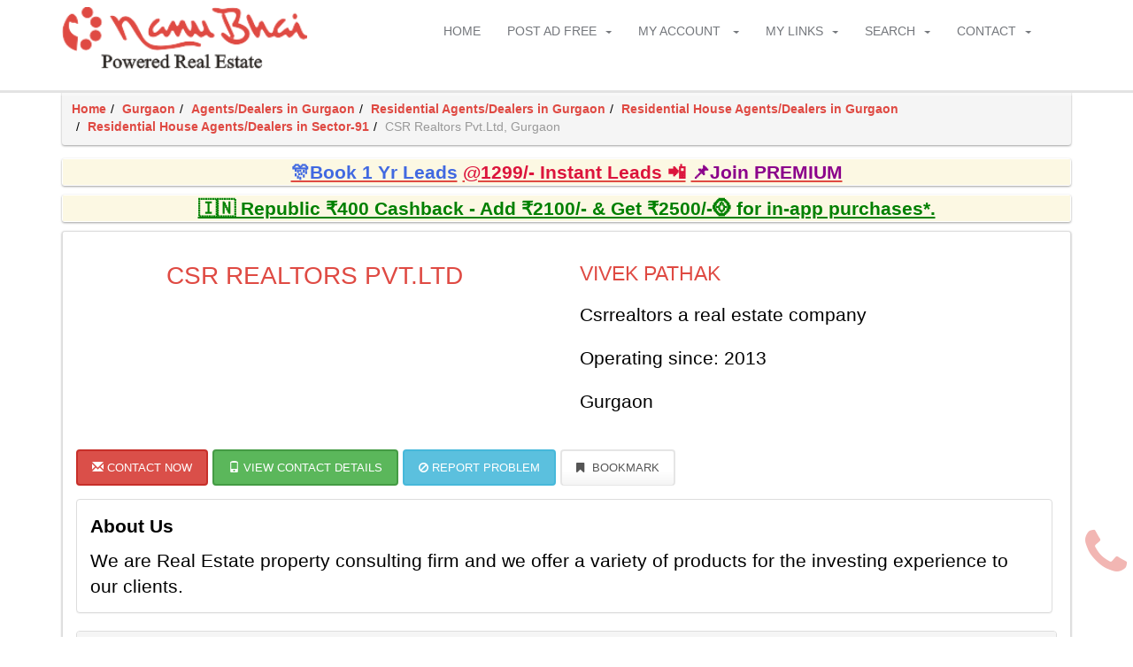

--- FILE ---
content_type: text/html; charset=utf-8
request_url: https://www.nanubhaiproperty.com/property-agent-details/broker-csr-realtors-pvtltd-in-gurgaon?cid=kwPO6Zi3IMc=
body_size: 16076
content:

<!DOCTYPE html PUBLIC "-//W3C//DTD XHTML 1.0 Transitional//EN" "http://www.w3.org/TR/xhtml1/DTD/xhtml1-transitional.dtd">
<html lang="en" xmlns="http://www.w3.org/1999/xhtml">
<head><title>
	CSR Realtors Pvt.Ltd - Real Estate Broker - Property Dealer in Sector-91 in Gurgaon on NanuBhaiProperty.com
</title><meta name="description" content="Find details of CSR Realtors Pvt.Ltd established on 2013, a property dealer dealing in Sector-91 in Gurgaon in resale in residential &amp; commercial properties. View contact no of real estate agent Vivek Pathak based in Gurgaon free on NanuBhaiProperty.com" /><meta name="keywords" content="CSR Realtors Pvt.Ltd in Sector-91 in Gurgaon, CSR Realtors Pvt.Ltd Real Estate Broker in Sector-91 in Gurgaon, Property Agent in Sector-91 in Gurgaon, Property Dealer in Sector-91 in Gurgaon, Dealing in resale in residential &amp; commercial properties" /><meta http-equiv="content-type" content="text/html; charset=UTF-8" /><meta charset="utf-8" /><meta name="viewport" content="width=device-width, initial-scale=1, maximum-scale=1" />
    <!-- IE6-8 support of HTML5 elements -->
    <!--[if lt IE 9]>
	  <script src="http://html5shim.googlecode.com/svn/trunk/html5.js"></script> 
	<![endif]-->
    <link rel="stylesheet" type="text/css" href="https://www.nanubhaiproperty.com/script/style-3.7.1.css">
    <link rel="shortcut icon" type="image/x-icon" href="https://www.nanubhaiproperty.com/images/icons/favicon.ico">
    <link rel="apple-touch-icon" href="https://www.nanubhaiproperty.com/images/icons/apple-icon-57x57.png">
    <link rel="apple-touch-icon" sizes="114x114" href="https://www.nanubhaiproperty.com/images/icons/apple-icon-114x114.png">
    <link rel="apple-touch-icon" sizes="72x72" href="https://www.nanubhaiproperty.com/images/icons/apple-icon-72x72.png">
</head>
<body>
    <form method="post" action="./broker-csr-realtors-pvtltd-in-gurgaon?cid=kwPO6Zi3IMc%3d" id="form1">
<div class="aspNetHidden">
<input type="hidden" name="__VIEWSTATE" id="__VIEWSTATE" value="/wEPDwUIODE1MjAzMjZkZJWvcrErN2YyAhy7XXfDPCH5WEIN" />
</div>

<script type="text/javascript">
address = 'Gurgaon';
mapContent = '\u003cb\u003eCSR Realtors Pvt.Ltd\u003c/b\u003e\u003cbr /\u003eGurgaon';
</script>
<script type="text/javascript">
var dm = 'https://www.nanubhaiproperty.com/';
</script>
<script src="https://maps.googleapis.com/maps/api/js?key=AIzaSyCcX0yEa5Gy4TRtwXZTRfREfKb8bKTemks"></script>

<div class="aspNetHidden">

	<input type="hidden" name="__VIEWSTATEGENERATOR" id="__VIEWSTATEGENERATOR" value="982A0BEA" />
</div>
        <style type="text/css">
            body, p {
                font-weight: 500 !important;
                color: #000000;
            }

            .lead {
                font-weight: 500 !important;
            }

            .modal-body {
                max-height: calc(100vh - 20px) !important;
                overflow-y: auto !important;
            }
        </style>
        <script type="text/javascript">
            var interval;
            document.addEventListener('DOMContentLoaded', function () {
                var flag = 0;
                $.ajaxSetup({
                    beforeSend: function () {
                        $('.btnSave, .load-more').button('loading'); NProgress.start(); interval = setInterval(function () { NProgress.inc(); }, 1000);
                        if (flag === 1) {
                            //$('.loading').removeClass('hidden');
                        }
                        flag = 1;
                    },
                    complete: function () {
                        if (keepLoading == 0) {
                            $('.btnSave, .load-more').button('reset');
                            if (NProgress.isStarted()) {
                                clearInterval(interval); NProgress.done();
                            }
                            $('.loading').addClass('hidden'); $("img.lazy1").lazyload({ effect: "fadeIn", skip_invisible: false }); $("img.lazy2").lazyload({ effect: "fadeIn", skip_invisible: false }); $("img.lazy3").lazyload({ effect: "fadeIn", skip_invisible: false }); $("img.lazy4").lazyload({ effect: "fadeIn", skip_invisible: false });
                            }
                        }
                    });
                    new WOW().init();
                });
        </script>
        
<div class="loading hidden">
    <div class="modal-backdrop fade in"></div>
    <div class="notifier">
        <span class="text-blockUI">Loading...</span>
    </div>
    
</div>
        <div id="wrapper">
            
    <header id="header"><div class="sticky-wrapper"><div id="nav-section"><div class="container"><div class="row"><div class="col-sm-12"><a class="nav-logo" href="https://www.nanubhaiproperty.com/"><img alt="Nanu Bhai Property" src="https://www.nanubhaiproperty.com/images/logo-3.6.1.png"></a><nav class="navbar"><button id="nav-mobile-btn"><i class="fa fa-bars"></i></button><ul class="nav navbar-nav"><li><a href="https://www.nanubhaiproperty.com/">Home</a></li><li class="dropdown"><a data-hover="dropdown" data-toggle="dropdown" href="#">Post Ad Free<b class="caret"></b></a><ul class="dropdown-menu"><li><a href="https://www.nanubhaiproperty.com/postproperty"><span class="fa fa-file-o"></span> Post Property Free</a></li><li><a href="https://www.nanubhaiproperty.com/postrequirement"><span class="fa fa-th-list"></span> Post Requirement</a></li><li><a href="https://www.nanubhaiproperty.com/editcompanydetails"><span class="fa fa-user"></span> Create Agent/Builder Profile</a></li><li><a href="https://www.nanubhaiproperty.com/membership"><span class="fa fa-user"></span> Membership</a></li><li><a href="https://www.nanubhaiproperty.com/buyleads"><span class="glyphicon glyphicon-flash"></span> Instant Leads</a></li><li><a href="https://www.nanubhaiproperty.com/activatesmsalert"><span class="glyphicon glyphicon-phone"></span> Activate SMS Alerts</a></li><li><a href="https://www.nanubhaiproperty.com/buyloanleads"><span class="fa fa-credit-card"></span> Loan Leads</a></li><li><a href="https://www.nanubhaiproperty.com/unlock"><span class="glyphicon glyphicon-eye-open"></span> Unlock Response</a></li><li><a href="https://www.nanubhaiproperty.com/contactcredits"><span class="glyphicon glyphicon-link"></span> Contact Credits</a></li><li><a href="https://www.nanubhaiproperty.com/featuredagentlisting"><span class="fa fa-users"></span> Featured Agent Listing</a></li><li><a href="https://www.nanubhaiproperty.com/featuredpropertylisting"><span class="glyphicon glyphicon-star-empty"></span> Featured Property Listing</a></li><li><a href="https://www.nanubhaiproperty.com/promoteproperty"><span class="glyphicon glyphicon-fire"></span> Promote Property</a></li><li><a href="https://www.nanubhaiproperty.com/promoteproject"><span class="glyphicon glyphicon-bullhorn"></span> Promote Project</a></li><li><a href="https://www.nanubhaiproperty.com/listyourproject"><span class="glyphicon glyphicon-pushpin"></span> Project Microsite</a></li></ul></li><li class="dropdown"><a data-hover="dropdown" data-toggle="dropdown" href="#">My Account<span class="hidden-md"></span> <b class="caret"></b></a><ul class="dropdown-menu dropdown-menu-scroll"><li><a href="https://www.nanubhaiproperty.com/login"><i class="fa fa-lock"></i> Login</a></li><li><a href="https://www.nanubhaiproperty.com/register"><i class="fa fa-user"></i> Register</a></li><li><a href="https://www.nanubhaiproperty.com/forgotpassword"><i class="glyphicon glyphicon-question-sign"></i> Forgot Password</a></li><li><a href="https://www.nanubhaiproperty.com/resendactivation"><i class="fa fa-share"></i> Resend Activation Email</a></li><li><a href="https://www.nanubhaiproperty.com/manageproperty"><i class="fa fa-file"></i> Manage Property Listings</a></li><li><a href="https://www.nanubhaiproperty.com/managerequirement"><i class="fa fa-th-list"></i> Manage Requirements</a></li><li><a href="https://www.nanubhaiproperty.com/postlocalityreview"><i class="fa fa-comment-o"></i> Post Locality Review</a></li><li><a href="https://www.nanubhaiproperty.com/localityreviews"><i class="fa fa-comment-o"></i> Manage Locality Reviews</a></li><li><a href="https://www.nanubhaiproperty.com/response"><i class="fa fa-phone"></i> Response Received</a></li><li><a href="https://www.nanubhaiproperty.com/contacts"><i class="fa fa-users"></i> Contacts</a></li><li><a href="https://www.nanubhaiproperty.com/leads"><i class="fa fa-bolt"></i> Leads Consumed</a></li><li><a href="https://www.nanubhaiproperty.com/smsalerts"><i class="fa fa-mobile"></i> SMS Alerts Received</a></li></ul></li><li class="dropdown"><a data-hover="dropdown" data-toggle="dropdown" href="#">My Links<b class="caret"></b></a><ul class="dropdown-menu dropdown-menu-scroll"><li><a href="https://www.nanubhaiproperty.com/new-buyers-of-your-interest"><span class="fa fa-list"></span> New Buyers/Tenants List</a></li><li><a href="https://www.nanubhaiproperty.com/new-properties-of-your-interest"><span class="fa fa-list"></span> New Properties List</a></li><li><a href="https://www.nanubhaiproperty.com/new-agents-of-your-interest"><span class="fa fa-list"></span> New Agents List</a></li><li><a href="https://www.nanubhaiproperty.com/new-builders-of-your-interest"><span class="fa fa-list"></span> New Builders List</a></li><li><a href="https://www.nanubhaiproperty.com/propertyalerts"><i class="fa fa-bell"></i> Property Alerts</a></li><li><a href="https://www.nanubhaiproperty.com/requirementalerts"><i class="fa fa-bell"></i> Requirement Alerts</a></li><li><a href="https://www.nanubhaiproperty.com/propertysearches"><i class="fa fa-search"></i> Saved Property Searches</a></li><li><a href="https://www.nanubhaiproperty.com/requirementsearches"><i class="fa fa-search"></i> Saved Requirement Searches</a></li><li><a href="https://www.nanubhaiproperty.com/bookmarks"><i class="fa fa-bookmark"></i> Shortlist/Bookmarks</a></li><li><a href="https://www.nanubhaiproperty.com/loan"><i class="fa fa-money"></i> Apply for Loan</a></li><li><a href="https://www.nanubhaiproperty.com/areacalculator" class="clicker"><i class="fa fa-table"></i> Area Calculator</a></li><li><a href="https://www.nanubhaiproperty.com/videogallery"><span class="fa fa-video-camera"></span> Video Gallery</a></li></ul></li><li class="dropdown"><a data-hover="dropdown" data-toggle="dropdown" href="#">Search<b class="caret"></b></a><ul class="dropdown-menu"><li><a href="https://www.nanubhaiproperty.com/propertysearch"><span class="fa fa-search"></span> Search Properties</a></li><li><a href="https://www.nanubhaiproperty.com/requirementsearch"><span class="fa fa-search"></span> Search Buyers/Tenants</a></li><li><a href="https://www.nanubhaiproperty.com/agentsearch"><span class="fa fa-search"></span> Search Agents</a></li><li><a href="https://www.nanubhaiproperty.com/buildersearch"><span class="fa fa-search"></span> Search Builders</a></li><li><a href="https://www.nanubhaiproperty.com/projectsearch"><span class="fa fa-search"></span> Search Projects</a></li><li><a href="https://www.nanubhaiproperty.com/propertyidsearch"><span class="fa fa-search"></span> Search Property ID</a></li><li><a href="https://www.nanubhaiproperty.com/buyeridsearch"><span class="fa fa-search"></span> Search Lead ID</a></li><li><a href="https://www.nanubhaiproperty.com/localityreviewsearch"><span class="fa fa-search"></span> Search Locality Reviews</a></li></ul></li><li class="dropdown"><a data-hover="dropdown" data-toggle="dropdown" href="#">Contact<b class="caret"></b></a><ul class="dropdown-menu"><li><a href="https://www.nanubhaiproperty.com/contact" class="clicker"><span class="fa fa-envelope"></span> Contact Us</a></li><li><a href="https://wa.me/919013071129" target="_blank"><span class="fa fa-comment"></span> Chat Support</a></li><li><a href="https://www.nanubhaiproperty.com/contact?p=advh" class="clicker"><span class="fa fa-volume-up"></span> Advertise with us</a></li><li><a href="https://www.nanubhaiproperty.com/testimonials"><span class="fa fa-thumbs-up"></span> Reviews</a></li><li><a href="https://www.nanubhaiproperty.com/feedback"><span class="fa fa-comments"></span> Your Feedback</a></li><li><a href="https://www.nanubhaiproperty.com/testimonial"><span class="fa fa-book"></span> Your Testimonial</a></li><li><a href="https://payu.in/pay/ECC3E42A19EF98D36C66D31F9543FCAD"><span class="fa fa-money"></span> Online Payment Link</a></li></ul></li></ul></nav></div></div></div></div></div></header>
    <div class="mes-header"></div>
    <div class="res-header container" style="overflow-y:auto">
        </div>
    <div class="content"><div class="container"><ul class="breadcrumb panel elevation width-full"><li><a href="https://www.nanubhaiproperty.com/" target="_self">Home</a></li><li><a href="https://www.nanubhaiproperty.com/property-for-sale-rent-in-gurgaon/residential-real-estate-gurgaon" target="_self">Gurgaon</a></li><li><a href="https://www.nanubhaiproperty.com/view-real-estate-property-agents/agents-operating-and-based-in-gurgaon" target="_self">Agents/Dealers in Gurgaon</a></li><li><a href="https://www.nanubhaiproperty.com/view-real-estate-property-agents/all-residential-agents-operating-and-based-in-gurgaon" target="_self">Residential Agents/Dealers in Gurgaon</a></li><li><a href="https://www.nanubhaiproperty.com/view-real-estate-property-agents/residential-house-agents-operating-and-based-in-gurgaon" target="_self">Residential House Agents/Dealers in Gurgaon</a></li><li><a href="https://www.nanubhaiproperty.com/view-real-estate-property-agents/residential-house-agents-operating-and-based-sector-91-in-gurgaon" target="_self">Residential House Agents/Dealers in Sector-91</a></li><li class="active" target="_self">CSR Realtors Pvt.Ltd, Gurgaon</li></ul></div></div>
    
    <div class="content">
        <div class="container padding-top-bottom-15">
            <div class="panel elevation text-center lead-margin-10 width-full"><div class="bg-warning text-center"><strong>
<a href="https://www.nanubhaiproperty.com/unlock?pr=tmfp"" title="click here"><u><span style="color:  #4169E1">🎊Book 1 Yr Leads</span></u></a>
<a href="https://www.nanubhaiproperty.com/activatesmsalert?pr=tm"" title="click here"><u><span style="color: #DC143C">@1299/- Instant Leads 📲</span></u></a>
<a href="https://www.nanubhaiproperty.com/membership?pr=tm" title="click here"><u><span style="color: #8B008B"> 📌Join PREMIUM</span></u></a>
</strong>
</div></div>
<div class="panel elevation text-center lead-margin-10 width-full">
	<div class="bg-warning text-center">
		<strong>
			<span style="color: green">	
				<a href="https://u.payu.in/PAYUMN/8IdMvciYMu5O" target="_blank" style="color: green; cursor: pointer; text-decoration: none;">
			<u>🇮🇳 Republic ₹400 Cashback - Add ₹2100/- & Get ₹2500/-🪙 for in-app purchases*.</u></a>
			</span>
		</strong>
	</div>
</div>
            
            
            
            
            
            
            
            
    
<style type="text/css">
    .bg-warning {
        background-color: #fcf8e3 !important;
    }
</style>
<div class="panel panel-default elevation width-full ">
    <div class="panel-body">
        <div class="row">
            <div class="col-md-6">
                <h1 class="text-center">
                    CSR Realtors Pvt.Ltd
                </h1>
                
                
            </div>
            <div class="col-md-6">
                <div class="lead">
                    <h2 class="top-buffer">
                        Vivek Pathak
                    </h2>
                    <p class="top-buffer">
                        Csrrealtors a real estate company
                    </p>
                    <p class="top-buffer">
                        <p class="top-buffer">Operating since: 2013</p>
                    </p>
                    <p class="top-buffer">
                        Gurgaon
                    </p>
                    
                    
                </div>
            </div>
        </div>
        <p class="top-buffer"><a href="https://www.nanubhaiproperty.com/contact-now-company/broker-csr-realtors-pvtltd-in-gurgaon?cid=kwPO6Zi3IMc=" class="btn btn-danger contact-button clicker"><span class="glyphicon glyphicon-envelope"></span> Contact Now</a><a href="https://www.nanubhaiproperty.com/contact-now-company/broker-csr-realtors-pvtltd-in-gurgaon?cid=kwPO6Zi3IMc=" class="btn btn-success contact-button clicker"><span class="glyphicon glyphicon-phone"></span> View Contact Details</a><a href="https://www.nanubhaiproperty.com/report?cid=kwPO6Zi3IMc=" class="btn btn-info contact-button clicker"><span class="fa fa-ban"></span> Report Problem</a><a href="javascript:void(0);" class="btn btn-default contact-button btnBookmark" onclick="bookmark('cid-kwPO6Zi3IMc=');" qd="btnBookmarkcid-kwPO6Zi3IMc=" rd="1"><i class="fa fa-bookmark"></i>&nbsp;Bookmark</a></p>
        
        <div class="lead">
            <div class="panel panel-default"><div class="panel-body"><p><b>About Us</b></p>We are Real Estate property consulting firm and we offer a variety of products for the investing experience to our clients.</div></div>
            
            
            
            <div class="panel panel-default top-buffer width-full"><div class="panel-heading"><h3 class="panel-title"><b class="lead">Locations we deal in</b></h3></div><div class="panel-body"><div class="col-sm-4 col-md-4 margin-bottom-20"><p><b>Gurgaon (Haryana)</b></p><hr/><ul class="ul-standard"><li>Sector-91</li></ul></div></div></div>
            <div class="panel panel-default top-buffer width-full"><div class="panel-heading"><h3 class="panel-title"><b class="lead">Properties we deal in</b></h3></div><div class="panel-body"><p class="panel-default img-rounded padding-10">We deal in  Resale of following property types:</p><div class="col-sm-4 col-md-4"><p><b>RESIDENTIAL</b></p><hr /><p>Residential House</p></p></div><div class="col-sm-4 col-md-4"><p><b>COMMERCIAL</b></p><hr /><p>Commercial Office Space</p></p></div></div></div>
        </div>
        
        <div class="top-buffer hidden">
            <div id="googleMap" style="font-size: 8pt !important;">
                <div id="map_canvas" style="height: 400px">
                </div>
            </div>
        </div>
        <div class="share-wraper col-sm-12 center">
            <a href="javascript:window.print();" class="print-button"><i class="fa fa-print"></i>&nbsp;Print this Page</a>
            
        </div>
    </div>
</div>
<h1 class="section-title wow slideInUp">Top Gurgaon Agents</h1><ul class="agency-detail-agents clearfix"><li class="col-sm-6 col-md-4 wow slideInUp" data-wow-delay="0.2s"><div class="panel panel-default height-200 elevation"><div class="panel-body"><a href="https://www.nanubhaiproperty.com/property-agent-details/broker-global-wealth-planners-pvt-ltd-in-gurgaon?cid=tlaiLnTtUOA=" target="_self" class="no-decoration"><img alt="Broker Global Wealth Planners Pvt. Ltd in Gurgaon" data-original="https://www.nanubhaiproperty.com/images/thumbs/logo/71104_broker-global-wealth-planners-pvt-ltd-in-gurgaon_90.jpeg" class="lazy1"><div class="info"><h3>Global Wealth Planners Pvt. Ltd</h3><span class="location">Gurgaon</span><p>About Company : Welcome to the global wealth planners. We are an independent con.....</p></div></a></div></div></li><li class="col-sm-6 col-md-4 wow slideInUp" data-wow-delay="0.2s"><div class="panel panel-default height-200 elevation"><div class="panel-body"><a href="https://www.nanubhaiproperty.com/property-agent-details/broker-silver-oak-welfare-society-in-gurgaon?cid=ifkLbr4ieIM=" target="_self" class="no-decoration"><img alt="Broker Silver Oak Welfare Society in Gurgaon" data-original="https://www.nanubhaiproperty.com/images/thumbs/contactperson/69177_broker-silver-oak-welfare-society-in-gurgaon_90.jpeg" class="lazy1"><div class="info"><h3>Riya Chauhan</h3><span class="location">Gurgaon</span><p>We are a registered Welfare Society by the name of Silver Oak Welfare Society. W.....</p></div></a></div></div></li><li class="col-sm-6 col-md-4 wow slideInUp" data-wow-delay="0.2s"><div class="panel panel-default height-200 elevation"><div class="panel-body"><a href="https://www.nanubhaiproperty.com/property-agent-details/broker-m-k-n-infra-pvt-ltd-in-gurgaon?cid=6w0uVg9d9ys=" target="_self" class="no-decoration"><img alt="Broker M. K. N. Infra Pvt. Ltd. in Gurgaon" data-original="https://www.nanubhaiproperty.com/images/thumbs/logo/64777_broker-m-k-n-infra-pvt-ltd-in-gurgaon_90.jpeg" class="lazy1"><div class="info"><h3>M. K. N. Infra Pvt. Ltd.</h3><span class="location">Gurgaon</span><p>We are working in real estate in Gurgaon/chandigarh and jaipur also
we are work.....</p></div></a></div></div></li><li class="col-sm-6 col-md-4 wow slideInUp" data-wow-delay="0.2s"><div class="panel panel-default height-200 elevation"><div class="panel-body"><a href="https://www.nanubhaiproperty.com/property-agent-details/broker-crossroad-consultants-in-gurgaon?cid=5DshbH5iFfQ=" target="_self" class="no-decoration"><img alt="Broker Crossroad Consultants in Gurgaon" data-original="https://www.nanubhaiproperty.com/images/thumbs/logo/51699_broker-crossroad-consultants-in-gurgaon_90.jpg" class="lazy1"><div class="info"><h3>Crossroad Consultants</h3><span class="location">Gurgaon</span><p>A name that you can trust in the Real Estate Industry. We believe in developing .....</p></div></a></div></div></li><li class="col-sm-6 col-md-4 wow slideInUp" data-wow-delay="0.2s"><div class="panel panel-default height-200 elevation"><div class="panel-body"><a href="https://www.nanubhaiproperty.com/property-agent-details/broker-sarvodya-realcon-pvtltd-in-gurgaon?cid=+bBFOjcNra8=" target="_self" class="no-decoration"><img alt="Broker Sarvodya Realcon Pvt.Ltd. in Gurgaon" data-original="https://www.nanubhaiproperty.com/images/thumbs/logo/19539_broker-sarvodya-realcon-pvtltd-in-gurgaon_90.jpg" class="lazy1"><div class="info"><h3>Sarvodya Realcon Pvt.Ltd.</h3><span class="location">Gurgaon</span><p>Company vision statement to engage in the business of real estate development wi.....</p></div></a></div></div></li><li class="col-sm-6 col-md-4 wow slideInUp" data-wow-delay="0.2s"><div class="panel panel-default height-200 elevation"><div class="panel-body"><a href="https://www.nanubhaiproperty.com/property-agent-details/broker-hdfc-realty-in-gurgaon?cid=3bKImOfepMw=" target="_self" class="no-decoration"><img alt="Broker HDFC Realty in Gurgaon" data-original="https://www.nanubhaiproperty.com/images/thumbs/logo/18580_broker-hdfc-realty-in-gurgaon_90.jpg" class="lazy1"><div class="info"><h3>HDFC Realty</h3><span class="location">Gurgaon</span><p>Agent offering properties as We assure you the full satisfaction as regards to the quality service</p></div></a></div></div></li><li class="col-sm-6 col-md-4 wow slideInUp" data-wow-delay="0.2s"><div class="panel panel-default height-200 elevation"><div class="panel-body"><a href="https://www.nanubhaiproperty.com/property-agent-details/broker-shagoon-estate-in-gurgaon?cid=/8NGJ0ZUnXI=" target="_self" class="no-decoration"><img alt="Broker Shagoon Estate in Gurgaon" data-original="https://www.nanubhaiproperty.com/images/thumbs/logo/18443_broker-shagoon-estate-in-gurgaon_90.jpg" class="lazy1"><div class="info"><h3>Shagoon Estate</h3><span class="location">Gurgaon</span><p>In our company we guide you right from the start to the end of your house-hunting experience</p></div></a></div></div></li><li class="col-sm-6 col-md-4 wow slideInUp" data-wow-delay="0.2s"><div class="panel panel-default height-200 elevation"><div class="panel-body"><a href="https://www.nanubhaiproperty.com/property-agent-details/broker-viraaj-infrastructure-in-gurgaon?cid=n7LMXdWNvug=" target="_self" class="no-decoration"><img alt="Broker VIRAAJ INFRASTRUCTURE in Gurgaon" data-original="https://www.nanubhaiproperty.com/images/thumbs/logo/17999_broker-viraaj-infrastructure-in-gurgaon_90.jpg" class="lazy1"><div class="info"><h3>VIRAAJ INFRASTRUCTURE</h3><span class="location">Gurgaon</span><p>Our Company has been pioneer in providing various services related to Real Estate property</p></div></a></div></div></li><li class="col-sm-6 col-md-4 wow slideInUp" data-wow-delay="0.2s"><div class="panel panel-default height-200 elevation"><div class="panel-body"><a href="https://www.nanubhaiproperty.com/property-agent-details/broker-ventures-and-investments-in-gurgaon?cid=Ft9Jhat3QEY=" target="_self" class="no-decoration"><img alt="Broker Ventures and Investments in Gurgaon" data-original="https://www.nanubhaiproperty.com/images/thumbs/contactperson/5170_broker-ventures-and-investments-in-gurgaon_90.jpg" class="lazy1"><div class="info"><h3>Aavi Manchanda</h3><span class="location">Gurgaon</span><p>A premium name in the Real Estate Business. We believe in giving the proper sugg.....</p></div></a></div></div></li><li class="col-sm-6 col-md-4 wow slideInUp" data-wow-delay="0.2s"><div class="panel panel-default height-200 elevation"><div class="panel-body"><a href="https://www.nanubhaiproperty.com/property-agent-details/broker-b-v-m-estates-in-gurgaon?cid=W4Gw4NplvRE=" target="_self" class="no-decoration"><img alt="Broker B V M Estates in Gurgaon" data-original="https://www.nanubhaiproperty.com/images/thumbs/contactperson/4935_broker-b-v-m-estates-in-gurgaon_90.jpeg" class="lazy1"><div class="info"><h3>B R Kumar</h3><span class="location">Gurgaon</span><p>A well-established and professional name in the Indian Real Estate industry, goo.....</p></div></a></div></div></li><li class="col-sm-6 col-md-4 wow slideInUp" data-wow-delay="0.2s"><div class="panel panel-default height-200 elevation"><div class="panel-body"><a href="https://www.nanubhaiproperty.com/property-agent-details/broker-d4-real-estate-consultancy-in-gurgaon?cid=fYFx8qG6Q0k=" target="_self" class="no-decoration"><img alt="Broker D4 Real Estate Consultancy in Gurgaon" data-original="https://www.nanubhaiproperty.com/images/thumbs/logo/4263_broker-d4-real-estate-consultancy-in-gurgaon_90.jpg" class="lazy1"><div class="info"><h3>D4 Real Estate Consultancy</h3><span class="location">Gurgaon</span><p>A unit of true seed investment consultant private limited is a professionally ma.....</p></div></a></div></div></li><li class="col-sm-6 col-md-4 wow slideInUp" data-wow-delay="0.2s"><div class="panel panel-default height-200 elevation"><div class="panel-body"><a href="https://www.nanubhaiproperty.com/property-agent-details/broker-vashist-properties-in-gurgaon?cid=MJGeIeb+xIw=" target="_self" class="no-decoration"><img alt="Broker Vashist Properties in Gurgaon" data-original="https://www.nanubhaiproperty.com/images/thumbs/contactperson/4201_broker-vashist-properties-in-gurgaon_90.jpg" class="lazy1"><div class="info"><h3>Vashist</h3><span class="location">Gurgaon</span><p>We specialize in Real-Estate advice and Real-Estate broking and would be happy t.....</p></div></a></div></div></li><li class="col-sm-6 col-md-4 wow slideInUp" data-wow-delay="0.2s"><div class="panel panel-default height-200 elevation"><div class="panel-body"><a href="https://www.nanubhaiproperty.com/property-agent-details/broker-suraj-realtors-in-gurgaon?cid=64hUykE7LKU=" target="_self" class="no-decoration"><img alt="Broker Suraj Realtors in Gurgaon" data-original="https://www.nanubhaiproperty.com/images/thumbs/logo/4067_broker-suraj-realtors-in-gurgaon_90.jpg" class="lazy1"><div class="info"><h3>Suraj Realtors</h3><span class="location">Gurgaon</span><p>Suraj Realtors Private Limited is a well respected Real Estate Consultant in Gur.....</p></div></a></div></div></li><li class="col-sm-6 col-md-4 wow slideInUp" data-wow-delay="0.2s"><div class="panel panel-default height-200 elevation"><div class="panel-body"><a href="https://www.nanubhaiproperty.com/property-agent-details/broker-crown-estate-in-gurgaon?cid=s2liOc7F4xo=" target="_self" class="no-decoration"><img alt="Broker Crown Estate in Gurgaon" data-original="https://www.nanubhaiproperty.com/images/thumbs/contactperson/3926_broker-crown-estate-in-gurgaon_90.jpg" class="lazy1"><div class="info"><h3>Sanjay Didwania</h3><span class="location">Gurgaon</span><p>Deal in all kind of properties in Gurgaon</p></div></a></div></div></li><li class="col-sm-6 col-md-4 wow slideInUp" data-wow-delay="0.2s"><div class="panel panel-default height-200 elevation"><div class="panel-body"><a href="https://www.nanubhaiproperty.com/property-agent-details/broker-jagah-realty-pvt-ltd-in-gurgaon?cid=U1u6un+C89k=" target="_self" class="no-decoration"><img alt="Broker Jagah Realty Pvt Ltd in Gurgaon" data-original="https://www.nanubhaiproperty.com/images/thumbs/logo/2908_broker-jagah-realty-pvt-ltd-in-gurgaon_90.jpg" class="lazy1"><div class="info"><h3>Jagah Realty Pvt Ltd</h3><span class="location">Gurgaon</span><p>All type of properties less than one roof. We are happy to work for the housing .....</p></div></a></div></div></li></ul>




<script type="text/javascript">
    initialize();
</script>


        </div>
    </div>

    
<div id="footer">
    <div id="cph_ctrlFooter_pnlDetails">
	
        <div class="container" id="footer-top">
            <div class="row">
                
                
                
                
            </div>
        </div>
        <div class="container" id="footer-top">
            <div class="row">
                <div class="block col-sm-6 col-md-3">
                    <h3><span class="fa fa-home"></span>&nbsp;Properties</h3>
                    <ul class="footer-links">
                        <li><a href="https://www.nanubhaiproperty.com/view-real-estate-properties-for-sale-rent/all-real-estate-in-abu-road" target="_self">Properties in Abu Road</a></li><li><a href="https://www.nanubhaiproperty.com/view-real-estate-properties-for-sale-rent/all-real-estate-in-adilabad" target="_self">Properties in Adilabad</a></li><li><a href="https://www.nanubhaiproperty.com/view-real-estate-properties-for-sale-rent/all-real-estate-in-agra" target="_self">Properties in Agra</a></li><li><a href="https://www.nanubhaiproperty.com/view-real-estate-properties-for-sale-rent/all-real-estate-in-ahmedabad" target="_self">Properties in Ahmedabad</a></li><li><a href="https://www.nanubhaiproperty.com/view-real-estate-properties-for-sale-rent/all-real-estate-in-ahmednagar" target="_self">Properties in Ahmednagar</a></li><li><a href="https://www.nanubhaiproperty.com/view-real-estate-properties-for-sale-rent/all-real-estate-in-ajmer" target="_self">Properties in Ajmer</a></li><li><a href="https://www.nanubhaiproperty.com/view-real-estate-properties-for-sale-rent/all-real-estate-in-alibag" target="_self">Properties in Alibag</a></li><li><a href="https://www.nanubhaiproperty.com/view-real-estate-properties-for-sale-rent/all-real-estate-in-aligarh" target="_self">Properties in Aligarh</a></li><li><a href="https://www.nanubhaiproperty.com/view-real-estate-properties-for-sale-rent/all-real-estate-in-allahabad" target="_self">Properties in Allahabad</a></li><li><a href="https://www.nanubhaiproperty.com/view-real-estate-properties-for-sale-rent/all-real-estate-in-amritsar" target="_self">Properties in Amritsar</a></li><li><a href="https://www.nanubhaiproperty.com/view-real-estate-properties-for-sale-rent/all-real-estate-in-anantapur" target="_self">Properties in Anantapur</a></li><li><a href="https://www.nanubhaiproperty.com/view-real-estate-properties-for-sale-rent/all-real-estate-in-arrah" target="_self">Properties in Arrah</a></li><li><a href="https://www.nanubhaiproperty.com/view-real-estate-properties-for-sale-rent/all-real-estate-in-asansol" target="_self">Properties in Asansol</a></li><li><a href="https://www.nanubhaiproperty.com/view-real-estate-properties-for-sale-rent/all-real-estate-in-baddi" target="_self">Properties in Baddi</a></li><li><a href="https://www.nanubhaiproperty.com/view-real-estate-properties-for-sale-rent/all-real-estate-in-balasore" target="_self">Properties in Balasore</a></li><li><a href="https://www.nanubhaiproperty.com/view-real-estate-properties-for-sale-rent/all-real-estate-in-bangalore" target="_self">Properties in Bangalore</a></li><li><a href="https://www.nanubhaiproperty.com/view-real-estate-properties-for-sale-rent/all-real-estate-in-bareilly" target="_self">Properties in Bareilly</a></li><li><a href="https://www.nanubhaiproperty.com/view-real-estate-properties-for-sale-rent/all-real-estate-in-belgaum" target="_self">Properties in Belgaum</a></li><li><a href="https://www.nanubhaiproperty.com/view-real-estate-properties-for-sale-rent/all-real-estate-in-bettiah" target="_self">Properties in Bettiah</a></li><li><a href="https://www.nanubhaiproperty.com/view-real-estate-properties-for-sale-rent/all-real-estate-in-bharuch" target="_self">Properties in Bharuch</a></li><li><a href="https://www.nanubhaiproperty.com/view-real-estate-properties-for-sale-rent/all-real-estate-in-bhatinda" target="_self">Properties in Bhatinda</a></li><li><a href="https://www.nanubhaiproperty.com/view-real-estate-properties-for-sale-rent/all-real-estate-in-bhilai" target="_self">Properties in Bhilai</a></li><li><a href="https://www.nanubhaiproperty.com/view-real-estate-properties-for-sale-rent/all-real-estate-in-bhiwadi" target="_self">Properties in Bhiwadi</a></li><li><a href="https://www.nanubhaiproperty.com/view-real-estate-properties-for-sale-rent/all-real-estate-in-bhiwandi" target="_self">Properties in Bhiwandi</a></li><li><a href="https://www.nanubhaiproperty.com/view-real-estate-properties-for-sale-rent/all-real-estate-in-bhopal" target="_self">Properties in Bhopal</a></li><li><a href="https://www.nanubhaiproperty.com/view-real-estate-properties-for-sale-rent/all-real-estate-in-bhubaneshwar" target="_self">Properties in Bhubaneshwar</a></li><li><a href="https://www.nanubhaiproperty.com/view-real-estate-properties-for-sale-rent/all-real-estate-in-chandigarh" target="_self">Properties in Chandigarh</a></li><li><a href="https://www.nanubhaiproperty.com/view-real-estate-properties-for-sale-rent/all-real-estate-in-chennai" target="_self">Properties in Chennai</a></li><li><a href="https://www.nanubhaiproperty.com/view-real-estate-properties-for-sale-rent/all-real-estate-in-coimbatore" target="_self">Properties in Coimbatore</a></li><li><a href="https://www.nanubhaiproperty.com/view-real-estate-properties-for-sale-rent/all-real-estate-in-cuttack" target="_self">Properties in Cuttack</a></li><li><a href="https://www.nanubhaiproperty.com/view-real-estate-properties-for-sale-rent/all-real-estate-in-daman" target="_self">Properties in Daman</a></li><li><a href="https://www.nanubhaiproperty.com/view-real-estate-properties-for-sale-rent/all-real-estate-in-darbhanga" target="_self">Properties in Darbhanga</a></li><li><a href="https://www.nanubhaiproperty.com/view-real-estate-properties-for-sale-rent/all-real-estate-in-darjeeling" target="_self">Properties in Darjeeling</a></li><li><a href="https://www.nanubhaiproperty.com/view-real-estate-properties-for-sale-rent/all-real-estate-in-dehradun" target="_self">Properties in Dehradun</a></li><li><a href="https://www.nanubhaiproperty.com/view-real-estate-properties-for-sale-rent/all-real-estate-in-dhanbad" target="_self">Properties in Dhanbad</a></li><li><a href="https://www.nanubhaiproperty.com/view-real-estate-properties-for-sale-rent/all-real-estate-in-dhule" target="_self">Properties in Dhule</a></li><li><a href="https://www.nanubhaiproperty.com/view-real-estate-properties-for-sale-rent/all-real-estate-in-diu" target="_self">Properties in Diu</a></li><li><a href="https://www.nanubhaiproperty.com/view-real-estate-properties-for-sale-rent/all-real-estate-in-durg" target="_self">Properties in Durg</a></li><li><a href="https://www.nanubhaiproperty.com/view-real-estate-properties-for-sale-rent/all-real-estate-in-durgapur" target="_self">Properties in Durgapur</a></li><li><a href="https://www.nanubhaiproperty.com/view-real-estate-properties-for-sale-rent/all-real-estate-in-ernakulam" target="_self">Properties in Ernakulam</a></li><li><a href="https://www.nanubhaiproperty.com/view-real-estate-properties-for-sale-rent/all-real-estate-in-erode" target="_self">Properties in Erode</a></li><li><a href="https://www.nanubhaiproperty.com/view-real-estate-properties-for-sale-rent/all-real-estate-in-faridabad" target="_self">Properties in Faridabad</a></li><li><a href="https://www.nanubhaiproperty.com/view-real-estate-properties-for-sale-rent/all-real-estate-in-gandhinagar" target="_self">Properties in Gandhinagar</a></li><li><a href="https://www.nanubhaiproperty.com/view-real-estate-properties-for-sale-rent/all-real-estate-in-ganjam" target="_self">Properties in Ganjam</a></li><li><a href="https://www.nanubhaiproperty.com/view-real-estate-properties-for-sale-rent/all-real-estate-in-ghaziabad" target="_self">Properties in Ghaziabad</a></li><li><a href="https://www.nanubhaiproperty.com/view-real-estate-properties-for-sale-rent/all-real-estate-in-goa" target="_self">Properties in Goa</a></li><li><a href="https://www.nanubhaiproperty.com/view-real-estate-properties-for-sale-rent/all-real-estate-in-gorakhpur" target="_self">Properties in Gorakhpur</a></li><li><a href="https://www.nanubhaiproperty.com/view-real-estate-properties-for-sale-rent/all-real-estate-in-greater-noida" target="_self">Properties in Greater Noida</a></li><li><a href="https://www.nanubhaiproperty.com/view-real-estate-properties-for-sale-rent/all-real-estate-in-gulbarga" target="_self">Properties in Gulbarga</a></li><li><a href="https://www.nanubhaiproperty.com/view-real-estate-properties-for-sale-rent/all-real-estate-in-guntur" target="_self">Properties in Guntur</a></li><li><a href="https://www.nanubhaiproperty.com/view-real-estate-properties-for-sale-rent/all-real-estate-in-gurgaon" target="_self">Properties in Gurgaon</a></li><li><a href="https://www.nanubhaiproperty.com/view-real-estate-properties-for-sale-rent/all-real-estate-in-guwahati" target="_self">Properties in Guwahati</a></li><li><a href="https://www.nanubhaiproperty.com/view-real-estate-properties-for-sale-rent/all-real-estate-in-gwalior" target="_self">Properties in Gwalior</a></li><li><a href="https://www.nanubhaiproperty.com/view-real-estate-properties-for-sale-rent/all-real-estate-in-hapur" target="_self">Properties in Hapur</a></li><li><a href="https://www.nanubhaiproperty.com/view-real-estate-properties-for-sale-rent/all-real-estate-in-haridwar" target="_self">Properties in Haridwar</a></li><li><a href="https://www.nanubhaiproperty.com/view-real-estate-properties-for-sale-rent/all-real-estate-in-hisar" target="_self">Properties in Hisar</a></li><li><a href="https://www.nanubhaiproperty.com/view-real-estate-properties-for-sale-rent/all-real-estate-in-hosur" target="_self">Properties in Hosur</a></li><li><a href="https://www.nanubhaiproperty.com/view-real-estate-properties-for-sale-rent/all-real-estate-in-hubli-dharwad" target="_self">Properties in Hubli-dharwad</a></li><li><a href="https://www.nanubhaiproperty.com/view-real-estate-properties-for-sale-rent/all-real-estate-in-hyderabad" target="_self">Properties in Hyderabad</a></li><li><a href="https://www.nanubhaiproperty.com/view-real-estate-properties-for-sale-rent/all-real-estate-in-indore" target="_self">Properties in Indore</a></li><li><a href="https://www.nanubhaiproperty.com/view-real-estate-properties-for-sale-rent/all-real-estate-in-jabalpur" target="_self">Properties in Jabalpur</a></li><li><a href="https://www.nanubhaiproperty.com/view-real-estate-properties-for-sale-rent/all-real-estate-in-jaipur" target="_self">Properties in Jaipur</a></li><li><a href="https://www.nanubhaiproperty.com/view-real-estate-properties-for-sale-rent/all-real-estate-in-jalgaon" target="_self">Properties in Jalgaon</a></li><li><a href="https://www.nanubhaiproperty.com/view-real-estate-properties-for-sale-rent/all-real-estate-in-jamnagar" target="_self">Properties in Jamnagar</a></li><li><a href="https://www.nanubhaiproperty.com/view-real-estate-properties-for-sale-rent/all-real-estate-in-jamshedpur" target="_self">Properties in Jamshedpur</a></li><li><a href="https://www.nanubhaiproperty.com/view-real-estate-properties-for-sale-rent/all-real-estate-in-jodhpur" target="_self">Properties in Jodhpur</a></li><li><a href="https://www.nanubhaiproperty.com/view-real-estate-properties-for-sale-rent/all-real-estate-in-kanpur" target="_self">Properties in Kanpur</a></li><li><a href="https://www.nanubhaiproperty.com/view-real-estate-properties-for-sale-rent/all-real-estate-in-khammam" target="_self">Properties in Khammam</a></li><li><a href="https://www.nanubhaiproperty.com/view-real-estate-properties-for-sale-rent/all-real-estate-in-kochi" target="_self">Properties in Kochi</a></li><li><a href="https://www.nanubhaiproperty.com/view-real-estate-properties-for-sale-rent/all-real-estate-in-kodaikanal" target="_self">Properties in Kodaikanal</a></li><li><a href="https://www.nanubhaiproperty.com/view-real-estate-properties-for-sale-rent/all-real-estate-in-kolhapur" target="_self">Properties in Kolhapur</a></li><li><a href="https://www.nanubhaiproperty.com/view-real-estate-properties-for-sale-rent/all-real-estate-in-kolkata" target="_self">Properties in Kolkata</a></li><li><a href="https://www.nanubhaiproperty.com/view-real-estate-properties-for-sale-rent/all-real-estate-in-kozhikode" target="_self">Properties in Kozhikode</a></li><li><a href="https://www.nanubhaiproperty.com/view-real-estate-properties-for-sale-rent/all-real-estate-in-kurnool" target="_self">Properties in Kurnool</a></li><li><a href="https://www.nanubhaiproperty.com/view-real-estate-properties-for-sale-rent/all-real-estate-in-lonavala" target="_self">Properties in Lonavala</a></li><li><a href="https://www.nanubhaiproperty.com/view-real-estate-properties-for-sale-rent/all-real-estate-in-lucknow" target="_self">Properties in Lucknow</a></li><li><a href="https://www.nanubhaiproperty.com/view-real-estate-properties-for-sale-rent/all-real-estate-in-ludhiana" target="_self">Properties in Ludhiana</a></li><li><a href="https://www.nanubhaiproperty.com/view-real-estate-properties-for-sale-rent/all-real-estate-in-madurai" target="_self">Properties in Madurai</a></li><li><a href="https://www.nanubhaiproperty.com/view-real-estate-properties-for-sale-rent/all-real-estate-in-mangalore" target="_self">Properties in Mangalore</a></li><li><a href="https://www.nanubhaiproperty.com/view-real-estate-properties-for-sale-rent/all-real-estate-in-margao" target="_self">Properties in Margao</a></li><li><a href="https://www.nanubhaiproperty.com/view-real-estate-properties-for-sale-rent/all-real-estate-in-mathura" target="_self">Properties in Mathura</a></li><li><a href="https://www.nanubhaiproperty.com/view-real-estate-properties-for-sale-rent/all-real-estate-in-mayurbhanj" target="_self">Properties in Mayurbhanj</a></li><li><a href="https://www.nanubhaiproperty.com/view-real-estate-properties-for-sale-rent/all-real-estate-in-medinipur" target="_self">Properties in Medinipur</a></li><li><a href="https://www.nanubhaiproperty.com/view-real-estate-properties-for-sale-rent/all-real-estate-in-meerut" target="_self">Properties in Meerut</a></li><li><a href="https://www.nanubhaiproperty.com/view-real-estate-properties-for-sale-rent/all-real-estate-in-mohali" target="_self">Properties in Mohali</a></li><li><a href="https://www.nanubhaiproperty.com/view-real-estate-properties-for-sale-rent/all-real-estate-in-moradabad" target="_self">Properties in Moradabad</a></li><li><a href="https://www.nanubhaiproperty.com/view-real-estate-properties-for-sale-rent/all-real-estate-in-morbi" target="_self">Properties in Morbi</a></li><li><a href="https://www.nanubhaiproperty.com/view-real-estate-properties-for-sale-rent/all-real-estate-in-mount-abu" target="_self">Properties in Mount Abu</a></li><li><a href="https://www.nanubhaiproperty.com/view-real-estate-properties-for-sale-rent/all-real-estate-in-mumbai" target="_self">Properties in Mumbai</a></li><li><a href="https://www.nanubhaiproperty.com/view-real-estate-properties-for-sale-rent/all-real-estate-in-murbad" target="_self">Properties in Murbad</a></li><li><a href="https://www.nanubhaiproperty.com/view-real-estate-properties-for-sale-rent/all-real-estate-in-mussoorie" target="_self">Properties in Mussoorie</a></li><li><a href="https://www.nanubhaiproperty.com/view-real-estate-properties-for-sale-rent/all-real-estate-in-muzaffarnagar" target="_self">Properties in Muzaffarnagar</a></li><li><a href="https://www.nanubhaiproperty.com/view-real-estate-properties-for-sale-rent/all-real-estate-in-muzaffarpur" target="_self">Properties in Muzaffarpur</a></li><li><a href="https://www.nanubhaiproperty.com/view-real-estate-properties-for-sale-rent/all-real-estate-in-mysore" target="_self">Properties in Mysore</a></li><li><a href="https://www.nanubhaiproperty.com/view-real-estate-properties-for-sale-rent/all-real-estate-in-nagercoil" target="_self">Properties in Nagercoil</a></li><li><a href="https://www.nanubhaiproperty.com/view-real-estate-properties-for-sale-rent/all-real-estate-in-nagpur-maharashtra" target="_self">Properties in Nagpur-Maharashtra</a></li><li><a href="https://www.nanubhaiproperty.com/view-real-estate-properties-for-sale-rent/all-real-estate-in-nashik" target="_self">Properties in Nashik</a></li><li><a href="https://www.nanubhaiproperty.com/view-real-estate-properties-for-sale-rent/all-real-estate-in-navi-mumbai" target="_self">Properties in Navi Mumbai</a></li><li><a href="https://www.nanubhaiproperty.com/view-real-estate-properties-for-sale-rent/all-real-estate-in-navsari" target="_self">Properties in Navsari</a></li><li><a href="https://www.nanubhaiproperty.com/view-real-estate-properties-for-sale-rent/all-real-estate-in-neemrana" target="_self">Properties in Neemrana</a></li><li><a href="https://www.nanubhaiproperty.com/view-real-estate-properties-for-sale-rent/all-real-estate-in-nellore" target="_self">Properties in Nellore</a></li><li><a href="https://www.nanubhaiproperty.com/view-real-estate-properties-for-sale-rent/all-real-estate-in-new-delhi" target="_self">Properties in New Delhi</a></li><li><a href="https://www.nanubhaiproperty.com/view-real-estate-properties-for-sale-rent/all-real-estate-in-noida" target="_self">Properties in Noida</a></li><li><a href="https://www.nanubhaiproperty.com/view-real-estate-properties-for-sale-rent/all-real-estate-in-north-goa" target="_self">Properties in North Goa</a></li><li><a href="https://www.nanubhaiproperty.com/view-real-estate-properties-for-sale-rent/all-real-estate-in-ooty" target="_self">Properties in Ooty</a></li><li><a href="https://www.nanubhaiproperty.com/view-real-estate-properties-for-sale-rent/all-real-estate-in-palakkad" target="_self">Properties in Palakkad</a></li><li><a href="https://www.nanubhaiproperty.com/view-real-estate-properties-for-sale-rent/all-real-estate-in-palghar" target="_self">Properties in Palghar</a></li><li><a href="https://www.nanubhaiproperty.com/view-real-estate-properties-for-sale-rent/all-real-estate-in-panchkula" target="_self">Properties in Panchkula</a></li><li><a href="https://www.nanubhaiproperty.com/view-real-estate-properties-for-sale-rent/all-real-estate-in-patna" target="_self">Properties in Patna</a></li><li><a href="https://www.nanubhaiproperty.com/view-real-estate-properties-for-sale-rent/all-real-estate-in-pimpri-chinchwad" target="_self">Properties in Pimpri Chinchwad</a></li><li><a href="https://www.nanubhaiproperty.com/view-real-estate-properties-for-sale-rent/all-real-estate-in-pondicherry" target="_self">Properties in Pondicherry</a></li><li><a href="https://www.nanubhaiproperty.com/view-real-estate-properties-for-sale-rent/all-real-estate-in-pune" target="_self">Properties in Pune</a></li><li><a href="https://www.nanubhaiproperty.com/view-real-estate-properties-for-sale-rent/all-real-estate-in-puri" target="_self">Properties in Puri</a></li><li><a href="https://www.nanubhaiproperty.com/view-real-estate-properties-for-sale-rent/all-real-estate-in-raigad" target="_self">Properties in Raigad</a></li><li><a href="https://www.nanubhaiproperty.com/view-real-estate-properties-for-sale-rent/all-real-estate-in-raigarh" target="_self">Properties in Raigarh</a></li><li><a href="https://www.nanubhaiproperty.com/view-real-estate-properties-for-sale-rent/all-real-estate-in-raipur" target="_self">Properties in Raipur</a></li><li><a href="https://www.nanubhaiproperty.com/view-real-estate-properties-for-sale-rent/all-real-estate-in-rajkot" target="_self">Properties in Rajkot</a></li><li><a href="https://www.nanubhaiproperty.com/view-real-estate-properties-for-sale-rent/all-real-estate-in-ranchi" target="_self">Properties in Ranchi</a></li><li><a href="https://www.nanubhaiproperty.com/view-real-estate-properties-for-sale-rent/all-real-estate-in-ratnagiri" target="_self">Properties in Ratnagiri</a></li><li><a href="https://www.nanubhaiproperty.com/view-real-estate-properties-for-sale-rent/all-real-estate-in-rewari" target="_self">Properties in Rewari</a></li><li><a href="https://www.nanubhaiproperty.com/view-real-estate-properties-for-sale-rent/all-real-estate-in-rudrapur" target="_self">Properties in Rudrapur</a></li><li><a href="https://www.nanubhaiproperty.com/view-real-estate-properties-for-sale-rent/all-real-estate-in-salem" target="_self">Properties in Salem</a></li><li><a href="https://www.nanubhaiproperty.com/view-real-estate-properties-for-sale-rent/all-real-estate-in-satara" target="_self">Properties in Satara</a></li><li><a href="https://www.nanubhaiproperty.com/view-real-estate-properties-for-sale-rent/all-real-estate-in-secunderabad" target="_self">Properties in Secunderabad</a></li><li><a href="https://www.nanubhaiproperty.com/view-real-estate-properties-for-sale-rent/all-real-estate-in-shimla" target="_self">Properties in Shimla</a></li><li><a href="https://www.nanubhaiproperty.com/view-real-estate-properties-for-sale-rent/all-real-estate-in-shimoga" target="_self">Properties in Shimoga</a></li><li><a href="https://www.nanubhaiproperty.com/view-real-estate-properties-for-sale-rent/all-real-estate-in-siliguri" target="_self">Properties in Siliguri</a></li><li><a href="https://www.nanubhaiproperty.com/view-real-estate-properties-for-sale-rent/all-real-estate-in-sindhudurg" target="_self">Properties in Sindhudurg</a></li><li><a href="https://www.nanubhaiproperty.com/view-real-estate-properties-for-sale-rent/all-real-estate-in-solan" target="_self">Properties in Solan</a></li><li><a href="https://www.nanubhaiproperty.com/view-real-estate-properties-for-sale-rent/all-real-estate-in-sonipat" target="_self">Properties in Sonipat</a></li><li><a href="https://www.nanubhaiproperty.com/view-real-estate-properties-for-sale-rent/all-real-estate-in-srinagar" target="_self">Properties in Srinagar</a></li><li><a href="https://www.nanubhaiproperty.com/view-real-estate-properties-for-sale-rent/all-real-estate-in-surat" target="_self">Properties in Surat</a></li><li><a href="https://www.nanubhaiproperty.com/view-real-estate-properties-for-sale-rent/all-real-estate-in-thane" target="_self">Properties in Thane</a></li><li><a href="https://www.nanubhaiproperty.com/view-real-estate-properties-for-sale-rent/all-real-estate-in-thiruvallur" target="_self">Properties in Thiruvallur</a></li><li><a href="https://www.nanubhaiproperty.com/view-real-estate-properties-for-sale-rent/all-real-estate-in-thrissur" target="_self">Properties in Thrissur</a></li><li><a href="https://www.nanubhaiproperty.com/view-real-estate-properties-for-sale-rent/all-real-estate-in-tiruchirappalli" target="_self">Properties in Tiruchirappalli</a></li><li><a href="https://www.nanubhaiproperty.com/view-real-estate-properties-for-sale-rent/all-real-estate-in-tirunelveli" target="_self">Properties in Tirunelveli</a></li><li><a href="https://www.nanubhaiproperty.com/view-real-estate-properties-for-sale-rent/all-real-estate-in-tirupathi" target="_self">Properties in Tirupathi</a></li><li><a href="https://www.nanubhaiproperty.com/view-real-estate-properties-for-sale-rent/all-real-estate-in-trivandrum" target="_self">Properties in Trivandrum</a></li><li><a href="https://www.nanubhaiproperty.com/view-real-estate-properties-for-sale-rent/all-real-estate-in-tumkur" target="_self">Properties in Tumkur</a></li><li><a href="https://www.nanubhaiproperty.com/view-real-estate-properties-for-sale-rent/all-real-estate-in-tuticorin" target="_self">Properties in Tuticorin</a></li><li><a href="https://www.nanubhaiproperty.com/view-real-estate-properties-for-sale-rent/all-real-estate-in-udaipur-rajasthan" target="_self">Properties in Udaipur-rajasthan</a></li><li><a href="https://www.nanubhaiproperty.com/view-real-estate-properties-for-sale-rent/all-real-estate-in-udupi" target="_self">Properties in Udupi</a></li><li><a href="https://www.nanubhaiproperty.com/view-real-estate-properties-for-sale-rent/all-real-estate-in-vadodara" target="_self">Properties in Vadodara</a></li><li><a href="https://www.nanubhaiproperty.com/view-real-estate-properties-for-sale-rent/all-real-estate-in-vapi" target="_self">Properties in Vapi</a></li><li><a href="https://www.nanubhaiproperty.com/view-real-estate-properties-for-sale-rent/all-real-estate-in-varanasi" target="_self">Properties in Varanasi</a></li><li><a href="https://www.nanubhaiproperty.com/view-real-estate-properties-for-sale-rent/all-real-estate-in-vasai" target="_self">Properties in Vasai</a></li><li><a href="https://www.nanubhaiproperty.com/view-real-estate-properties-for-sale-rent/all-real-estate-in-vellore" target="_self">Properties in Vellore</a></li><li><a href="https://www.nanubhaiproperty.com/view-real-estate-properties-for-sale-rent/all-real-estate-in-vijayawada" target="_self">Properties in Vijayawada</a></li><li><a href="https://www.nanubhaiproperty.com/view-real-estate-properties-for-sale-rent/all-real-estate-in-vishakhapatnam" target="_self">Properties in Vishakhapatnam</a></li><li><a href="https://www.nanubhaiproperty.com/view-real-estate-properties-for-sale-rent/all-real-estate-in-vizianagaram" target="_self">Properties in Vizianagaram</a></li><li><a href="https://www.nanubhaiproperty.com/view-real-estate-properties-for-sale-rent/all-real-estate-in-vrindavan" target="_self">Properties in Vrindavan</a></li><li><a href="https://www.nanubhaiproperty.com/view-real-estate-properties-for-sale-rent/all-real-estate-in-warangal" target="_self">Properties in Warangal</a></li><li><a href="https://www.nanubhaiproperty.com/view-real-estate-properties-for-sale-rent/all-real-estate-in-zirakhpur" target="_self">Properties in Zirakhpur</a></li>
                        
                    </ul>
                </div>
                <div class="block col-sm-6 col-md-3">
                    <h3><span class="fa fa-money"></span>&nbsp;Buyers/Leads</h3>
                    <ul class="footer-links">
                        <li><a href="https://www.nanubhaiproperty.com/view-real-estate-buyers-for-sale-rent/all-buyers-in-abu-road" target="_self">Buyers in Abu Road</a></li><li><a href="https://www.nanubhaiproperty.com/view-real-estate-buyers-for-sale-rent/all-buyers-in-adilabad" target="_self">Buyers in Adilabad</a></li><li><a href="https://www.nanubhaiproperty.com/view-real-estate-buyers-for-sale-rent/all-buyers-in-agra" target="_self">Buyers in Agra</a></li><li><a href="https://www.nanubhaiproperty.com/view-real-estate-buyers-for-sale-rent/all-buyers-in-ahmedabad" target="_self">Buyers in Ahmedabad</a></li><li><a href="https://www.nanubhaiproperty.com/view-real-estate-buyers-for-sale-rent/all-buyers-in-ahmednagar" target="_self">Buyers in Ahmednagar</a></li><li><a href="https://www.nanubhaiproperty.com/view-real-estate-buyers-for-sale-rent/all-buyers-in-ajmer" target="_self">Buyers in Ajmer</a></li><li><a href="https://www.nanubhaiproperty.com/view-real-estate-buyers-for-sale-rent/all-buyers-in-alibag" target="_self">Buyers in Alibag</a></li><li><a href="https://www.nanubhaiproperty.com/view-real-estate-buyers-for-sale-rent/all-buyers-in-aligarh" target="_self">Buyers in Aligarh</a></li><li><a href="https://www.nanubhaiproperty.com/view-real-estate-buyers-for-sale-rent/all-buyers-in-allahabad" target="_self">Buyers in Allahabad</a></li><li><a href="https://www.nanubhaiproperty.com/view-real-estate-buyers-for-sale-rent/all-buyers-in-amritsar" target="_self">Buyers in Amritsar</a></li><li><a href="https://www.nanubhaiproperty.com/view-real-estate-buyers-for-sale-rent/all-buyers-in-anantapur" target="_self">Buyers in Anantapur</a></li><li><a href="https://www.nanubhaiproperty.com/view-real-estate-buyers-for-sale-rent/all-buyers-in-arrah" target="_self">Buyers in Arrah</a></li><li><a href="https://www.nanubhaiproperty.com/view-real-estate-buyers-for-sale-rent/all-buyers-in-asansol" target="_self">Buyers in Asansol</a></li><li><a href="https://www.nanubhaiproperty.com/view-real-estate-buyers-for-sale-rent/all-buyers-in-baddi" target="_self">Buyers in Baddi</a></li><li><a href="https://www.nanubhaiproperty.com/view-real-estate-buyers-for-sale-rent/all-buyers-in-balasore" target="_self">Buyers in Balasore</a></li><li><a href="https://www.nanubhaiproperty.com/view-real-estate-buyers-for-sale-rent/all-buyers-in-bangalore" target="_self">Buyers in Bangalore</a></li><li><a href="https://www.nanubhaiproperty.com/view-real-estate-buyers-for-sale-rent/all-buyers-in-bareilly" target="_self">Buyers in Bareilly</a></li><li><a href="https://www.nanubhaiproperty.com/view-real-estate-buyers-for-sale-rent/all-buyers-in-belgaum" target="_self">Buyers in Belgaum</a></li><li><a href="https://www.nanubhaiproperty.com/view-real-estate-buyers-for-sale-rent/all-buyers-in-bettiah" target="_self">Buyers in Bettiah</a></li><li><a href="https://www.nanubhaiproperty.com/view-real-estate-buyers-for-sale-rent/all-buyers-in-bharuch" target="_self">Buyers in Bharuch</a></li><li><a href="https://www.nanubhaiproperty.com/view-real-estate-buyers-for-sale-rent/all-buyers-in-bhatinda" target="_self">Buyers in Bhatinda</a></li><li><a href="https://www.nanubhaiproperty.com/view-real-estate-buyers-for-sale-rent/all-buyers-in-bhilai" target="_self">Buyers in Bhilai</a></li><li><a href="https://www.nanubhaiproperty.com/view-real-estate-buyers-for-sale-rent/all-buyers-in-bhiwadi" target="_self">Buyers in Bhiwadi</a></li><li><a href="https://www.nanubhaiproperty.com/view-real-estate-buyers-for-sale-rent/all-buyers-in-bhiwandi" target="_self">Buyers in Bhiwandi</a></li><li><a href="https://www.nanubhaiproperty.com/view-real-estate-buyers-for-sale-rent/all-buyers-in-bhopal" target="_self">Buyers in Bhopal</a></li><li><a href="https://www.nanubhaiproperty.com/view-real-estate-buyers-for-sale-rent/all-buyers-in-bhubaneshwar" target="_self">Buyers in Bhubaneshwar</a></li><li><a href="https://www.nanubhaiproperty.com/view-real-estate-buyers-for-sale-rent/all-buyers-in-chandigarh" target="_self">Buyers in Chandigarh</a></li><li><a href="https://www.nanubhaiproperty.com/view-real-estate-buyers-for-sale-rent/all-buyers-in-chennai" target="_self">Buyers in Chennai</a></li><li><a href="https://www.nanubhaiproperty.com/view-real-estate-buyers-for-sale-rent/all-buyers-in-coimbatore" target="_self">Buyers in Coimbatore</a></li><li><a href="https://www.nanubhaiproperty.com/view-real-estate-buyers-for-sale-rent/all-buyers-in-cuttack" target="_self">Buyers in Cuttack</a></li><li><a href="https://www.nanubhaiproperty.com/view-real-estate-buyers-for-sale-rent/all-buyers-in-daman" target="_self">Buyers in Daman</a></li><li><a href="https://www.nanubhaiproperty.com/view-real-estate-buyers-for-sale-rent/all-buyers-in-darbhanga" target="_self">Buyers in Darbhanga</a></li><li><a href="https://www.nanubhaiproperty.com/view-real-estate-buyers-for-sale-rent/all-buyers-in-darjeeling" target="_self">Buyers in Darjeeling</a></li><li><a href="https://www.nanubhaiproperty.com/view-real-estate-buyers-for-sale-rent/all-buyers-in-dehradun" target="_self">Buyers in Dehradun</a></li><li><a href="https://www.nanubhaiproperty.com/view-real-estate-buyers-for-sale-rent/all-buyers-in-dhanbad" target="_self">Buyers in Dhanbad</a></li><li><a href="https://www.nanubhaiproperty.com/view-real-estate-buyers-for-sale-rent/all-buyers-in-dhule" target="_self">Buyers in Dhule</a></li><li><a href="https://www.nanubhaiproperty.com/view-real-estate-buyers-for-sale-rent/all-buyers-in-diu" target="_self">Buyers in Diu</a></li><li><a href="https://www.nanubhaiproperty.com/view-real-estate-buyers-for-sale-rent/all-buyers-in-durg" target="_self">Buyers in Durg</a></li><li><a href="https://www.nanubhaiproperty.com/view-real-estate-buyers-for-sale-rent/all-buyers-in-durgapur" target="_self">Buyers in Durgapur</a></li><li><a href="https://www.nanubhaiproperty.com/view-real-estate-buyers-for-sale-rent/all-buyers-in-ernakulam" target="_self">Buyers in Ernakulam</a></li><li><a href="https://www.nanubhaiproperty.com/view-real-estate-buyers-for-sale-rent/all-buyers-in-erode" target="_self">Buyers in Erode</a></li><li><a href="https://www.nanubhaiproperty.com/view-real-estate-buyers-for-sale-rent/all-buyers-in-faridabad" target="_self">Buyers in Faridabad</a></li><li><a href="https://www.nanubhaiproperty.com/view-real-estate-buyers-for-sale-rent/all-buyers-in-gandhinagar" target="_self">Buyers in Gandhinagar</a></li><li><a href="https://www.nanubhaiproperty.com/view-real-estate-buyers-for-sale-rent/all-buyers-in-ganjam" target="_self">Buyers in Ganjam</a></li><li><a href="https://www.nanubhaiproperty.com/view-real-estate-buyers-for-sale-rent/all-buyers-in-ghaziabad" target="_self">Buyers in Ghaziabad</a></li><li><a href="https://www.nanubhaiproperty.com/view-real-estate-buyers-for-sale-rent/all-buyers-in-goa" target="_self">Buyers in Goa</a></li><li><a href="https://www.nanubhaiproperty.com/view-real-estate-buyers-for-sale-rent/all-buyers-in-gorakhpur" target="_self">Buyers in Gorakhpur</a></li><li><a href="https://www.nanubhaiproperty.com/view-real-estate-buyers-for-sale-rent/all-buyers-in-greater-noida" target="_self">Buyers in Greater Noida</a></li><li><a href="https://www.nanubhaiproperty.com/view-real-estate-buyers-for-sale-rent/all-buyers-in-gulbarga" target="_self">Buyers in Gulbarga</a></li><li><a href="https://www.nanubhaiproperty.com/view-real-estate-buyers-for-sale-rent/all-buyers-in-guntur" target="_self">Buyers in Guntur</a></li><li><a href="https://www.nanubhaiproperty.com/view-real-estate-buyers-for-sale-rent/all-buyers-in-gurgaon" target="_self">Buyers in Gurgaon</a></li><li><a href="https://www.nanubhaiproperty.com/view-real-estate-buyers-for-sale-rent/all-buyers-in-guwahati" target="_self">Buyers in Guwahati</a></li><li><a href="https://www.nanubhaiproperty.com/view-real-estate-buyers-for-sale-rent/all-buyers-in-gwalior" target="_self">Buyers in Gwalior</a></li><li><a href="https://www.nanubhaiproperty.com/view-real-estate-buyers-for-sale-rent/all-buyers-in-hapur" target="_self">Buyers in Hapur</a></li><li><a href="https://www.nanubhaiproperty.com/view-real-estate-buyers-for-sale-rent/all-buyers-in-haridwar" target="_self">Buyers in Haridwar</a></li><li><a href="https://www.nanubhaiproperty.com/view-real-estate-buyers-for-sale-rent/all-buyers-in-hisar" target="_self">Buyers in Hisar</a></li><li><a href="https://www.nanubhaiproperty.com/view-real-estate-buyers-for-sale-rent/all-buyers-in-hosur" target="_self">Buyers in Hosur</a></li><li><a href="https://www.nanubhaiproperty.com/view-real-estate-buyers-for-sale-rent/all-buyers-in-hubli-dharwad" target="_self">Buyers in Hubli-dharwad</a></li><li><a href="https://www.nanubhaiproperty.com/view-real-estate-buyers-for-sale-rent/all-buyers-in-hyderabad" target="_self">Buyers in Hyderabad</a></li><li><a href="https://www.nanubhaiproperty.com/view-real-estate-buyers-for-sale-rent/all-buyers-in-indore" target="_self">Buyers in Indore</a></li><li><a href="https://www.nanubhaiproperty.com/view-real-estate-buyers-for-sale-rent/all-buyers-in-jabalpur" target="_self">Buyers in Jabalpur</a></li><li><a href="https://www.nanubhaiproperty.com/view-real-estate-buyers-for-sale-rent/all-buyers-in-jaipur" target="_self">Buyers in Jaipur</a></li><li><a href="https://www.nanubhaiproperty.com/view-real-estate-buyers-for-sale-rent/all-buyers-in-jalgaon" target="_self">Buyers in Jalgaon</a></li><li><a href="https://www.nanubhaiproperty.com/view-real-estate-buyers-for-sale-rent/all-buyers-in-jamnagar" target="_self">Buyers in Jamnagar</a></li><li><a href="https://www.nanubhaiproperty.com/view-real-estate-buyers-for-sale-rent/all-buyers-in-jamshedpur" target="_self">Buyers in Jamshedpur</a></li><li><a href="https://www.nanubhaiproperty.com/view-real-estate-buyers-for-sale-rent/all-buyers-in-jodhpur" target="_self">Buyers in Jodhpur</a></li><li><a href="https://www.nanubhaiproperty.com/view-real-estate-buyers-for-sale-rent/all-buyers-in-kanpur" target="_self">Buyers in Kanpur</a></li><li><a href="https://www.nanubhaiproperty.com/view-real-estate-buyers-for-sale-rent/all-buyers-in-khammam" target="_self">Buyers in Khammam</a></li><li><a href="https://www.nanubhaiproperty.com/view-real-estate-buyers-for-sale-rent/all-buyers-in-kochi" target="_self">Buyers in Kochi</a></li><li><a href="https://www.nanubhaiproperty.com/view-real-estate-buyers-for-sale-rent/all-buyers-in-kodaikanal" target="_self">Buyers in Kodaikanal</a></li><li><a href="https://www.nanubhaiproperty.com/view-real-estate-buyers-for-sale-rent/all-buyers-in-kolhapur" target="_self">Buyers in Kolhapur</a></li><li><a href="https://www.nanubhaiproperty.com/view-real-estate-buyers-for-sale-rent/all-buyers-in-kolkata" target="_self">Buyers in Kolkata</a></li><li><a href="https://www.nanubhaiproperty.com/view-real-estate-buyers-for-sale-rent/all-buyers-in-kozhikode" target="_self">Buyers in Kozhikode</a></li><li><a href="https://www.nanubhaiproperty.com/view-real-estate-buyers-for-sale-rent/all-buyers-in-kurnool" target="_self">Buyers in Kurnool</a></li><li><a href="https://www.nanubhaiproperty.com/view-real-estate-buyers-for-sale-rent/all-buyers-in-lonavala" target="_self">Buyers in Lonavala</a></li><li><a href="https://www.nanubhaiproperty.com/view-real-estate-buyers-for-sale-rent/all-buyers-in-lucknow" target="_self">Buyers in Lucknow</a></li><li><a href="https://www.nanubhaiproperty.com/view-real-estate-buyers-for-sale-rent/all-buyers-in-ludhiana" target="_self">Buyers in Ludhiana</a></li><li><a href="https://www.nanubhaiproperty.com/view-real-estate-buyers-for-sale-rent/all-buyers-in-madurai" target="_self">Buyers in Madurai</a></li><li><a href="https://www.nanubhaiproperty.com/view-real-estate-buyers-for-sale-rent/all-buyers-in-mangalore" target="_self">Buyers in Mangalore</a></li><li><a href="https://www.nanubhaiproperty.com/view-real-estate-buyers-for-sale-rent/all-buyers-in-margao" target="_self">Buyers in Margao</a></li><li><a href="https://www.nanubhaiproperty.com/view-real-estate-buyers-for-sale-rent/all-buyers-in-mathura" target="_self">Buyers in Mathura</a></li><li><a href="https://www.nanubhaiproperty.com/view-real-estate-buyers-for-sale-rent/all-buyers-in-mayurbhanj" target="_self">Buyers in Mayurbhanj</a></li><li><a href="https://www.nanubhaiproperty.com/view-real-estate-buyers-for-sale-rent/all-buyers-in-medinipur" target="_self">Buyers in Medinipur</a></li><li><a href="https://www.nanubhaiproperty.com/view-real-estate-buyers-for-sale-rent/all-buyers-in-meerut" target="_self">Buyers in Meerut</a></li><li><a href="https://www.nanubhaiproperty.com/view-real-estate-buyers-for-sale-rent/all-buyers-in-mohali" target="_self">Buyers in Mohali</a></li><li><a href="https://www.nanubhaiproperty.com/view-real-estate-buyers-for-sale-rent/all-buyers-in-moradabad" target="_self">Buyers in Moradabad</a></li><li><a href="https://www.nanubhaiproperty.com/view-real-estate-buyers-for-sale-rent/all-buyers-in-morbi" target="_self">Buyers in Morbi</a></li><li><a href="https://www.nanubhaiproperty.com/view-real-estate-buyers-for-sale-rent/all-buyers-in-mount-abu" target="_self">Buyers in Mount Abu</a></li><li><a href="https://www.nanubhaiproperty.com/view-real-estate-buyers-for-sale-rent/all-buyers-in-mumbai" target="_self">Buyers in Mumbai</a></li><li><a href="https://www.nanubhaiproperty.com/view-real-estate-buyers-for-sale-rent/all-buyers-in-murbad" target="_self">Buyers in Murbad</a></li><li><a href="https://www.nanubhaiproperty.com/view-real-estate-buyers-for-sale-rent/all-buyers-in-mussoorie" target="_self">Buyers in Mussoorie</a></li><li><a href="https://www.nanubhaiproperty.com/view-real-estate-buyers-for-sale-rent/all-buyers-in-muzaffarnagar" target="_self">Buyers in Muzaffarnagar</a></li><li><a href="https://www.nanubhaiproperty.com/view-real-estate-buyers-for-sale-rent/all-buyers-in-muzaffarpur" target="_self">Buyers in Muzaffarpur</a></li><li><a href="https://www.nanubhaiproperty.com/view-real-estate-buyers-for-sale-rent/all-buyers-in-mysore" target="_self">Buyers in Mysore</a></li><li><a href="https://www.nanubhaiproperty.com/view-real-estate-buyers-for-sale-rent/all-buyers-in-nagercoil" target="_self">Buyers in Nagercoil</a></li><li><a href="https://www.nanubhaiproperty.com/view-real-estate-buyers-for-sale-rent/all-buyers-in-nagpur-maharashtra" target="_self">Buyers in Nagpur-Maharashtra</a></li><li><a href="https://www.nanubhaiproperty.com/view-real-estate-buyers-for-sale-rent/all-buyers-in-nashik" target="_self">Buyers in Nashik</a></li><li><a href="https://www.nanubhaiproperty.com/view-real-estate-buyers-for-sale-rent/all-buyers-in-navi-mumbai" target="_self">Buyers in Navi Mumbai</a></li><li><a href="https://www.nanubhaiproperty.com/view-real-estate-buyers-for-sale-rent/all-buyers-in-navsari" target="_self">Buyers in Navsari</a></li><li><a href="https://www.nanubhaiproperty.com/view-real-estate-buyers-for-sale-rent/all-buyers-in-neemrana" target="_self">Buyers in Neemrana</a></li><li><a href="https://www.nanubhaiproperty.com/view-real-estate-buyers-for-sale-rent/all-buyers-in-nellore" target="_self">Buyers in Nellore</a></li><li><a href="https://www.nanubhaiproperty.com/view-real-estate-buyers-for-sale-rent/all-buyers-in-new-delhi" target="_self">Buyers in New Delhi</a></li><li><a href="https://www.nanubhaiproperty.com/view-real-estate-buyers-for-sale-rent/all-buyers-in-noida" target="_self">Buyers in Noida</a></li><li><a href="https://www.nanubhaiproperty.com/view-real-estate-buyers-for-sale-rent/all-buyers-in-north-goa" target="_self">Buyers in North Goa</a></li><li><a href="https://www.nanubhaiproperty.com/view-real-estate-buyers-for-sale-rent/all-buyers-in-ooty" target="_self">Buyers in Ooty</a></li><li><a href="https://www.nanubhaiproperty.com/view-real-estate-buyers-for-sale-rent/all-buyers-in-palakkad" target="_self">Buyers in Palakkad</a></li><li><a href="https://www.nanubhaiproperty.com/view-real-estate-buyers-for-sale-rent/all-buyers-in-palghar" target="_self">Buyers in Palghar</a></li><li><a href="https://www.nanubhaiproperty.com/view-real-estate-buyers-for-sale-rent/all-buyers-in-panchkula" target="_self">Buyers in Panchkula</a></li><li><a href="https://www.nanubhaiproperty.com/view-real-estate-buyers-for-sale-rent/all-buyers-in-patna" target="_self">Buyers in Patna</a></li><li><a href="https://www.nanubhaiproperty.com/view-real-estate-buyers-for-sale-rent/all-buyers-in-pimpri-chinchwad" target="_self">Buyers in Pimpri Chinchwad</a></li><li><a href="https://www.nanubhaiproperty.com/view-real-estate-buyers-for-sale-rent/all-buyers-in-pondicherry" target="_self">Buyers in Pondicherry</a></li><li><a href="https://www.nanubhaiproperty.com/view-real-estate-buyers-for-sale-rent/all-buyers-in-pune" target="_self">Buyers in Pune</a></li><li><a href="https://www.nanubhaiproperty.com/view-real-estate-buyers-for-sale-rent/all-buyers-in-puri" target="_self">Buyers in Puri</a></li><li><a href="https://www.nanubhaiproperty.com/view-real-estate-buyers-for-sale-rent/all-buyers-in-raigad" target="_self">Buyers in Raigad</a></li><li><a href="https://www.nanubhaiproperty.com/view-real-estate-buyers-for-sale-rent/all-buyers-in-raigarh" target="_self">Buyers in Raigarh</a></li><li><a href="https://www.nanubhaiproperty.com/view-real-estate-buyers-for-sale-rent/all-buyers-in-raipur" target="_self">Buyers in Raipur</a></li><li><a href="https://www.nanubhaiproperty.com/view-real-estate-buyers-for-sale-rent/all-buyers-in-rajkot" target="_self">Buyers in Rajkot</a></li><li><a href="https://www.nanubhaiproperty.com/view-real-estate-buyers-for-sale-rent/all-buyers-in-ranchi" target="_self">Buyers in Ranchi</a></li><li><a href="https://www.nanubhaiproperty.com/view-real-estate-buyers-for-sale-rent/all-buyers-in-ratnagiri" target="_self">Buyers in Ratnagiri</a></li><li><a href="https://www.nanubhaiproperty.com/view-real-estate-buyers-for-sale-rent/all-buyers-in-rewari" target="_self">Buyers in Rewari</a></li><li><a href="https://www.nanubhaiproperty.com/view-real-estate-buyers-for-sale-rent/all-buyers-in-rudrapur" target="_self">Buyers in Rudrapur</a></li><li><a href="https://www.nanubhaiproperty.com/view-real-estate-buyers-for-sale-rent/all-buyers-in-salem" target="_self">Buyers in Salem</a></li><li><a href="https://www.nanubhaiproperty.com/view-real-estate-buyers-for-sale-rent/all-buyers-in-satara" target="_self">Buyers in Satara</a></li><li><a href="https://www.nanubhaiproperty.com/view-real-estate-buyers-for-sale-rent/all-buyers-in-secunderabad" target="_self">Buyers in Secunderabad</a></li><li><a href="https://www.nanubhaiproperty.com/view-real-estate-buyers-for-sale-rent/all-buyers-in-shimla" target="_self">Buyers in Shimla</a></li><li><a href="https://www.nanubhaiproperty.com/view-real-estate-buyers-for-sale-rent/all-buyers-in-shimoga" target="_self">Buyers in Shimoga</a></li><li><a href="https://www.nanubhaiproperty.com/view-real-estate-buyers-for-sale-rent/all-buyers-in-siliguri" target="_self">Buyers in Siliguri</a></li><li><a href="https://www.nanubhaiproperty.com/view-real-estate-buyers-for-sale-rent/all-buyers-in-sindhudurg" target="_self">Buyers in Sindhudurg</a></li><li><a href="https://www.nanubhaiproperty.com/view-real-estate-buyers-for-sale-rent/all-buyers-in-solan" target="_self">Buyers in Solan</a></li><li><a href="https://www.nanubhaiproperty.com/view-real-estate-buyers-for-sale-rent/all-buyers-in-sonipat" target="_self">Buyers in Sonipat</a></li><li><a href="https://www.nanubhaiproperty.com/view-real-estate-buyers-for-sale-rent/all-buyers-in-srinagar" target="_self">Buyers in Srinagar</a></li><li><a href="https://www.nanubhaiproperty.com/view-real-estate-buyers-for-sale-rent/all-buyers-in-surat" target="_self">Buyers in Surat</a></li><li><a href="https://www.nanubhaiproperty.com/view-real-estate-buyers-for-sale-rent/all-buyers-in-thane" target="_self">Buyers in Thane</a></li><li><a href="https://www.nanubhaiproperty.com/view-real-estate-buyers-for-sale-rent/all-buyers-in-thiruvallur" target="_self">Buyers in Thiruvallur</a></li><li><a href="https://www.nanubhaiproperty.com/view-real-estate-buyers-for-sale-rent/all-buyers-in-thrissur" target="_self">Buyers in Thrissur</a></li><li><a href="https://www.nanubhaiproperty.com/view-real-estate-buyers-for-sale-rent/all-buyers-in-tiruchirappalli" target="_self">Buyers in Tiruchirappalli</a></li><li><a href="https://www.nanubhaiproperty.com/view-real-estate-buyers-for-sale-rent/all-buyers-in-tirunelveli" target="_self">Buyers in Tirunelveli</a></li><li><a href="https://www.nanubhaiproperty.com/view-real-estate-buyers-for-sale-rent/all-buyers-in-tirupathi" target="_self">Buyers in Tirupathi</a></li><li><a href="https://www.nanubhaiproperty.com/view-real-estate-buyers-for-sale-rent/all-buyers-in-trivandrum" target="_self">Buyers in Trivandrum</a></li><li><a href="https://www.nanubhaiproperty.com/view-real-estate-buyers-for-sale-rent/all-buyers-in-tumkur" target="_self">Buyers in Tumkur</a></li><li><a href="https://www.nanubhaiproperty.com/view-real-estate-buyers-for-sale-rent/all-buyers-in-tuticorin" target="_self">Buyers in Tuticorin</a></li><li><a href="https://www.nanubhaiproperty.com/view-real-estate-buyers-for-sale-rent/all-buyers-in-udaipur-rajasthan" target="_self">Buyers in Udaipur-rajasthan</a></li><li><a href="https://www.nanubhaiproperty.com/view-real-estate-buyers-for-sale-rent/all-buyers-in-udupi" target="_self">Buyers in Udupi</a></li><li><a href="https://www.nanubhaiproperty.com/view-real-estate-buyers-for-sale-rent/all-buyers-in-vadodara" target="_self">Buyers in Vadodara</a></li><li><a href="https://www.nanubhaiproperty.com/view-real-estate-buyers-for-sale-rent/all-buyers-in-vapi" target="_self">Buyers in Vapi</a></li><li><a href="https://www.nanubhaiproperty.com/view-real-estate-buyers-for-sale-rent/all-buyers-in-varanasi" target="_self">Buyers in Varanasi</a></li><li><a href="https://www.nanubhaiproperty.com/view-real-estate-buyers-for-sale-rent/all-buyers-in-vasai" target="_self">Buyers in Vasai</a></li><li><a href="https://www.nanubhaiproperty.com/view-real-estate-buyers-for-sale-rent/all-buyers-in-vellore" target="_self">Buyers in Vellore</a></li><li><a href="https://www.nanubhaiproperty.com/view-real-estate-buyers-for-sale-rent/all-buyers-in-vijayawada" target="_self">Buyers in Vijayawada</a></li><li><a href="https://www.nanubhaiproperty.com/view-real-estate-buyers-for-sale-rent/all-buyers-in-vishakhapatnam" target="_self">Buyers in Vishakhapatnam</a></li><li><a href="https://www.nanubhaiproperty.com/view-real-estate-buyers-for-sale-rent/all-buyers-in-vizianagaram" target="_self">Buyers in Vizianagaram</a></li><li><a href="https://www.nanubhaiproperty.com/view-real-estate-buyers-for-sale-rent/all-buyers-in-vrindavan" target="_self">Buyers in Vrindavan</a></li><li><a href="https://www.nanubhaiproperty.com/view-real-estate-buyers-for-sale-rent/all-buyers-in-warangal" target="_self">Buyers in Warangal</a></li><li><a href="https://www.nanubhaiproperty.com/view-real-estate-buyers-for-sale-rent/all-buyers-in-zirakhpur" target="_self">Buyers in Zirakhpur</a></li>
                        
                    </ul>
                </div>
                <div class="block col-sm-6 col-md-3">
                    <h3><span class="fa fa-users"></span>&nbsp;Agents</h3>
                    <ul class="footer-links">
                        <li><a href="https://www.nanubhaiproperty.com/view-real-estate-property-agents/agents-operating-and-based-in-abu-road" target="_self">Agents in Abu Road</a></li><li><a href="https://www.nanubhaiproperty.com/view-real-estate-property-agents/agents-operating-and-based-in-adilabad" target="_self">Agents in Adilabad</a></li><li><a href="https://www.nanubhaiproperty.com/view-real-estate-property-agents/agents-operating-and-based-in-agra" target="_self">Agents in Agra</a></li><li><a href="https://www.nanubhaiproperty.com/view-real-estate-property-agents/agents-operating-and-based-in-ahmedabad" target="_self">Agents in Ahmedabad</a></li><li><a href="https://www.nanubhaiproperty.com/view-real-estate-property-agents/agents-operating-and-based-in-ahmednagar" target="_self">Agents in Ahmednagar</a></li><li><a href="https://www.nanubhaiproperty.com/view-real-estate-property-agents/agents-operating-and-based-in-ajmer" target="_self">Agents in Ajmer</a></li><li><a href="https://www.nanubhaiproperty.com/view-real-estate-property-agents/agents-operating-and-based-in-alibag" target="_self">Agents in Alibag</a></li><li><a href="https://www.nanubhaiproperty.com/view-real-estate-property-agents/agents-operating-and-based-in-aligarh" target="_self">Agents in Aligarh</a></li><li><a href="https://www.nanubhaiproperty.com/view-real-estate-property-agents/agents-operating-and-based-in-allahabad" target="_self">Agents in Allahabad</a></li><li><a href="https://www.nanubhaiproperty.com/view-real-estate-property-agents/agents-operating-and-based-in-amritsar" target="_self">Agents in Amritsar</a></li><li><a href="https://www.nanubhaiproperty.com/view-real-estate-property-agents/agents-operating-and-based-in-anantapur" target="_self">Agents in Anantapur</a></li><li><a href="https://www.nanubhaiproperty.com/view-real-estate-property-agents/agents-operating-and-based-in-arrah" target="_self">Agents in Arrah</a></li><li><a href="https://www.nanubhaiproperty.com/view-real-estate-property-agents/agents-operating-and-based-in-asansol" target="_self">Agents in Asansol</a></li><li><a href="https://www.nanubhaiproperty.com/view-real-estate-property-agents/agents-operating-and-based-in-baddi" target="_self">Agents in Baddi</a></li><li><a href="https://www.nanubhaiproperty.com/view-real-estate-property-agents/agents-operating-and-based-in-balasore" target="_self">Agents in Balasore</a></li><li><a href="https://www.nanubhaiproperty.com/view-real-estate-property-agents/agents-operating-and-based-in-bangalore" target="_self">Agents in Bangalore</a></li><li><a href="https://www.nanubhaiproperty.com/view-real-estate-property-agents/agents-operating-and-based-in-bareilly" target="_self">Agents in Bareilly</a></li><li><a href="https://www.nanubhaiproperty.com/view-real-estate-property-agents/agents-operating-and-based-in-belgaum" target="_self">Agents in Belgaum</a></li><li><a href="https://www.nanubhaiproperty.com/view-real-estate-property-agents/agents-operating-and-based-in-bettiah" target="_self">Agents in Bettiah</a></li><li><a href="https://www.nanubhaiproperty.com/view-real-estate-property-agents/agents-operating-and-based-in-bharuch" target="_self">Agents in Bharuch</a></li><li><a href="https://www.nanubhaiproperty.com/view-real-estate-property-agents/agents-operating-and-based-in-bhatinda" target="_self">Agents in Bhatinda</a></li><li><a href="https://www.nanubhaiproperty.com/view-real-estate-property-agents/agents-operating-and-based-in-bhilai" target="_self">Agents in Bhilai</a></li><li><a href="https://www.nanubhaiproperty.com/view-real-estate-property-agents/agents-operating-and-based-in-bhiwadi" target="_self">Agents in Bhiwadi</a></li><li><a href="https://www.nanubhaiproperty.com/view-real-estate-property-agents/agents-operating-and-based-in-bhiwandi" target="_self">Agents in Bhiwandi</a></li><li><a href="https://www.nanubhaiproperty.com/view-real-estate-property-agents/agents-operating-and-based-in-bhopal" target="_self">Agents in Bhopal</a></li><li><a href="https://www.nanubhaiproperty.com/view-real-estate-property-agents/agents-operating-and-based-in-bhubaneshwar" target="_self">Agents in Bhubaneshwar</a></li><li><a href="https://www.nanubhaiproperty.com/view-real-estate-property-agents/agents-operating-and-based-in-chandigarh" target="_self">Agents in Chandigarh</a></li><li><a href="https://www.nanubhaiproperty.com/view-real-estate-property-agents/agents-operating-and-based-in-chennai" target="_self">Agents in Chennai</a></li><li><a href="https://www.nanubhaiproperty.com/view-real-estate-property-agents/agents-operating-and-based-in-coimbatore" target="_self">Agents in Coimbatore</a></li><li><a href="https://www.nanubhaiproperty.com/view-real-estate-property-agents/agents-operating-and-based-in-cuttack" target="_self">Agents in Cuttack</a></li><li><a href="https://www.nanubhaiproperty.com/view-real-estate-property-agents/agents-operating-and-based-in-daman" target="_self">Agents in Daman</a></li><li><a href="https://www.nanubhaiproperty.com/view-real-estate-property-agents/agents-operating-and-based-in-darbhanga" target="_self">Agents in Darbhanga</a></li><li><a href="https://www.nanubhaiproperty.com/view-real-estate-property-agents/agents-operating-and-based-in-darjeeling" target="_self">Agents in Darjeeling</a></li><li><a href="https://www.nanubhaiproperty.com/view-real-estate-property-agents/agents-operating-and-based-in-dehradun" target="_self">Agents in Dehradun</a></li><li><a href="https://www.nanubhaiproperty.com/view-real-estate-property-agents/agents-operating-and-based-in-dhanbad" target="_self">Agents in Dhanbad</a></li><li><a href="https://www.nanubhaiproperty.com/view-real-estate-property-agents/agents-operating-and-based-in-dhule" target="_self">Agents in Dhule</a></li><li><a href="https://www.nanubhaiproperty.com/view-real-estate-property-agents/agents-operating-and-based-in-diu" target="_self">Agents in Diu</a></li><li><a href="https://www.nanubhaiproperty.com/view-real-estate-property-agents/agents-operating-and-based-in-durg" target="_self">Agents in Durg</a></li><li><a href="https://www.nanubhaiproperty.com/view-real-estate-property-agents/agents-operating-and-based-in-durgapur" target="_self">Agents in Durgapur</a></li><li><a href="https://www.nanubhaiproperty.com/view-real-estate-property-agents/agents-operating-and-based-in-ernakulam" target="_self">Agents in Ernakulam</a></li><li><a href="https://www.nanubhaiproperty.com/view-real-estate-property-agents/agents-operating-and-based-in-erode" target="_self">Agents in Erode</a></li><li><a href="https://www.nanubhaiproperty.com/view-real-estate-property-agents/agents-operating-and-based-in-faridabad" target="_self">Agents in Faridabad</a></li><li><a href="https://www.nanubhaiproperty.com/view-real-estate-property-agents/agents-operating-and-based-in-gandhinagar" target="_self">Agents in Gandhinagar</a></li><li><a href="https://www.nanubhaiproperty.com/view-real-estate-property-agents/agents-operating-and-based-in-ganjam" target="_self">Agents in Ganjam</a></li><li><a href="https://www.nanubhaiproperty.com/view-real-estate-property-agents/agents-operating-and-based-in-ghaziabad" target="_self">Agents in Ghaziabad</a></li><li><a href="https://www.nanubhaiproperty.com/view-real-estate-property-agents/agents-operating-and-based-in-goa" target="_self">Agents in Goa</a></li><li><a href="https://www.nanubhaiproperty.com/view-real-estate-property-agents/agents-operating-and-based-in-gorakhpur" target="_self">Agents in Gorakhpur</a></li><li><a href="https://www.nanubhaiproperty.com/view-real-estate-property-agents/agents-operating-and-based-in-greater-noida" target="_self">Agents in Greater Noida</a></li><li><a href="https://www.nanubhaiproperty.com/view-real-estate-property-agents/agents-operating-and-based-in-gulbarga" target="_self">Agents in Gulbarga</a></li><li><a href="https://www.nanubhaiproperty.com/view-real-estate-property-agents/agents-operating-and-based-in-guntur" target="_self">Agents in Guntur</a></li><li><a href="https://www.nanubhaiproperty.com/view-real-estate-property-agents/agents-operating-and-based-in-gurgaon" target="_self">Agents in Gurgaon</a></li><li><a href="https://www.nanubhaiproperty.com/view-real-estate-property-agents/agents-operating-and-based-in-guwahati" target="_self">Agents in Guwahati</a></li><li><a href="https://www.nanubhaiproperty.com/view-real-estate-property-agents/agents-operating-and-based-in-gwalior" target="_self">Agents in Gwalior</a></li><li><a href="https://www.nanubhaiproperty.com/view-real-estate-property-agents/agents-operating-and-based-in-hapur" target="_self">Agents in Hapur</a></li><li><a href="https://www.nanubhaiproperty.com/view-real-estate-property-agents/agents-operating-and-based-in-haridwar" target="_self">Agents in Haridwar</a></li><li><a href="https://www.nanubhaiproperty.com/view-real-estate-property-agents/agents-operating-and-based-in-hisar" target="_self">Agents in Hisar</a></li><li><a href="https://www.nanubhaiproperty.com/view-real-estate-property-agents/agents-operating-and-based-in-hosur" target="_self">Agents in Hosur</a></li><li><a href="https://www.nanubhaiproperty.com/view-real-estate-property-agents/agents-operating-and-based-in-hubli-dharwad" target="_self">Agents in Hubli-dharwad</a></li><li><a href="https://www.nanubhaiproperty.com/view-real-estate-property-agents/agents-operating-and-based-in-hyderabad" target="_self">Agents in Hyderabad</a></li><li><a href="https://www.nanubhaiproperty.com/view-real-estate-property-agents/agents-operating-and-based-in-indore" target="_self">Agents in Indore</a></li><li><a href="https://www.nanubhaiproperty.com/view-real-estate-property-agents/agents-operating-and-based-in-jabalpur" target="_self">Agents in Jabalpur</a></li><li><a href="https://www.nanubhaiproperty.com/view-real-estate-property-agents/agents-operating-and-based-in-jaipur" target="_self">Agents in Jaipur</a></li><li><a href="https://www.nanubhaiproperty.com/view-real-estate-property-agents/agents-operating-and-based-in-jalgaon" target="_self">Agents in Jalgaon</a></li><li><a href="https://www.nanubhaiproperty.com/view-real-estate-property-agents/agents-operating-and-based-in-jamnagar" target="_self">Agents in Jamnagar</a></li><li><a href="https://www.nanubhaiproperty.com/view-real-estate-property-agents/agents-operating-and-based-in-jamshedpur" target="_self">Agents in Jamshedpur</a></li><li><a href="https://www.nanubhaiproperty.com/view-real-estate-property-agents/agents-operating-and-based-in-jodhpur" target="_self">Agents in Jodhpur</a></li><li><a href="https://www.nanubhaiproperty.com/view-real-estate-property-agents/agents-operating-and-based-in-kanpur" target="_self">Agents in Kanpur</a></li><li><a href="https://www.nanubhaiproperty.com/view-real-estate-property-agents/agents-operating-and-based-in-khammam" target="_self">Agents in Khammam</a></li><li><a href="https://www.nanubhaiproperty.com/view-real-estate-property-agents/agents-operating-and-based-in-kochi" target="_self">Agents in Kochi</a></li><li><a href="https://www.nanubhaiproperty.com/view-real-estate-property-agents/agents-operating-and-based-in-kodaikanal" target="_self">Agents in Kodaikanal</a></li><li><a href="https://www.nanubhaiproperty.com/view-real-estate-property-agents/agents-operating-and-based-in-kolhapur" target="_self">Agents in Kolhapur</a></li><li><a href="https://www.nanubhaiproperty.com/view-real-estate-property-agents/agents-operating-and-based-in-kolkata" target="_self">Agents in Kolkata</a></li><li><a href="https://www.nanubhaiproperty.com/view-real-estate-property-agents/agents-operating-and-based-in-kozhikode" target="_self">Agents in Kozhikode</a></li><li><a href="https://www.nanubhaiproperty.com/view-real-estate-property-agents/agents-operating-and-based-in-kurnool" target="_self">Agents in Kurnool</a></li><li><a href="https://www.nanubhaiproperty.com/view-real-estate-property-agents/agents-operating-and-based-in-lonavala" target="_self">Agents in Lonavala</a></li><li><a href="https://www.nanubhaiproperty.com/view-real-estate-property-agents/agents-operating-and-based-in-lucknow" target="_self">Agents in Lucknow</a></li><li><a href="https://www.nanubhaiproperty.com/view-real-estate-property-agents/agents-operating-and-based-in-ludhiana" target="_self">Agents in Ludhiana</a></li><li><a href="https://www.nanubhaiproperty.com/view-real-estate-property-agents/agents-operating-and-based-in-madurai" target="_self">Agents in Madurai</a></li><li><a href="https://www.nanubhaiproperty.com/view-real-estate-property-agents/agents-operating-and-based-in-mangalore" target="_self">Agents in Mangalore</a></li><li><a href="https://www.nanubhaiproperty.com/view-real-estate-property-agents/agents-operating-and-based-in-margao" target="_self">Agents in Margao</a></li><li><a href="https://www.nanubhaiproperty.com/view-real-estate-property-agents/agents-operating-and-based-in-mathura" target="_self">Agents in Mathura</a></li><li><a href="https://www.nanubhaiproperty.com/view-real-estate-property-agents/agents-operating-and-based-in-mayurbhanj" target="_self">Agents in Mayurbhanj</a></li><li><a href="https://www.nanubhaiproperty.com/view-real-estate-property-agents/agents-operating-and-based-in-medinipur" target="_self">Agents in Medinipur</a></li><li><a href="https://www.nanubhaiproperty.com/view-real-estate-property-agents/agents-operating-and-based-in-meerut" target="_self">Agents in Meerut</a></li><li><a href="https://www.nanubhaiproperty.com/view-real-estate-property-agents/agents-operating-and-based-in-mohali" target="_self">Agents in Mohali</a></li><li><a href="https://www.nanubhaiproperty.com/view-real-estate-property-agents/agents-operating-and-based-in-moradabad" target="_self">Agents in Moradabad</a></li><li><a href="https://www.nanubhaiproperty.com/view-real-estate-property-agents/agents-operating-and-based-in-morbi" target="_self">Agents in Morbi</a></li><li><a href="https://www.nanubhaiproperty.com/view-real-estate-property-agents/agents-operating-and-based-in-mount-abu" target="_self">Agents in Mount Abu</a></li><li><a href="https://www.nanubhaiproperty.com/view-real-estate-property-agents/agents-operating-and-based-in-mumbai" target="_self">Agents in Mumbai</a></li><li><a href="https://www.nanubhaiproperty.com/view-real-estate-property-agents/agents-operating-and-based-in-murbad" target="_self">Agents in Murbad</a></li><li><a href="https://www.nanubhaiproperty.com/view-real-estate-property-agents/agents-operating-and-based-in-mussoorie" target="_self">Agents in Mussoorie</a></li><li><a href="https://www.nanubhaiproperty.com/view-real-estate-property-agents/agents-operating-and-based-in-muzaffarnagar" target="_self">Agents in Muzaffarnagar</a></li><li><a href="https://www.nanubhaiproperty.com/view-real-estate-property-agents/agents-operating-and-based-in-muzaffarpur" target="_self">Agents in Muzaffarpur</a></li><li><a href="https://www.nanubhaiproperty.com/view-real-estate-property-agents/agents-operating-and-based-in-mysore" target="_self">Agents in Mysore</a></li><li><a href="https://www.nanubhaiproperty.com/view-real-estate-property-agents/agents-operating-and-based-in-nagercoil" target="_self">Agents in Nagercoil</a></li><li><a href="https://www.nanubhaiproperty.com/view-real-estate-property-agents/agents-operating-and-based-in-nagpur-maharashtra" target="_self">Agents in Nagpur-Maharashtra</a></li><li><a href="https://www.nanubhaiproperty.com/view-real-estate-property-agents/agents-operating-and-based-in-nashik" target="_self">Agents in Nashik</a></li><li><a href="https://www.nanubhaiproperty.com/view-real-estate-property-agents/agents-operating-and-based-in-navi-mumbai" target="_self">Agents in Navi Mumbai</a></li><li><a href="https://www.nanubhaiproperty.com/view-real-estate-property-agents/agents-operating-and-based-in-navsari" target="_self">Agents in Navsari</a></li><li><a href="https://www.nanubhaiproperty.com/view-real-estate-property-agents/agents-operating-and-based-in-neemrana" target="_self">Agents in Neemrana</a></li><li><a href="https://www.nanubhaiproperty.com/view-real-estate-property-agents/agents-operating-and-based-in-nellore" target="_self">Agents in Nellore</a></li><li><a href="https://www.nanubhaiproperty.com/view-real-estate-property-agents/agents-operating-and-based-in-new-delhi" target="_self">Agents in New Delhi</a></li><li><a href="https://www.nanubhaiproperty.com/view-real-estate-property-agents/agents-operating-and-based-in-noida" target="_self">Agents in Noida</a></li><li><a href="https://www.nanubhaiproperty.com/view-real-estate-property-agents/agents-operating-and-based-in-north-goa" target="_self">Agents in North Goa</a></li><li><a href="https://www.nanubhaiproperty.com/view-real-estate-property-agents/agents-operating-and-based-in-ooty" target="_self">Agents in Ooty</a></li><li><a href="https://www.nanubhaiproperty.com/view-real-estate-property-agents/agents-operating-and-based-in-palakkad" target="_self">Agents in Palakkad</a></li><li><a href="https://www.nanubhaiproperty.com/view-real-estate-property-agents/agents-operating-and-based-in-palghar" target="_self">Agents in Palghar</a></li><li><a href="https://www.nanubhaiproperty.com/view-real-estate-property-agents/agents-operating-and-based-in-panchkula" target="_self">Agents in Panchkula</a></li><li><a href="https://www.nanubhaiproperty.com/view-real-estate-property-agents/agents-operating-and-based-in-patna" target="_self">Agents in Patna</a></li><li><a href="https://www.nanubhaiproperty.com/view-real-estate-property-agents/agents-operating-and-based-in-pimpri-chinchwad" target="_self">Agents in Pimpri Chinchwad</a></li><li><a href="https://www.nanubhaiproperty.com/view-real-estate-property-agents/agents-operating-and-based-in-pondicherry" target="_self">Agents in Pondicherry</a></li><li><a href="https://www.nanubhaiproperty.com/view-real-estate-property-agents/agents-operating-and-based-in-pune" target="_self">Agents in Pune</a></li><li><a href="https://www.nanubhaiproperty.com/view-real-estate-property-agents/agents-operating-and-based-in-puri" target="_self">Agents in Puri</a></li><li><a href="https://www.nanubhaiproperty.com/view-real-estate-property-agents/agents-operating-and-based-in-raigad" target="_self">Agents in Raigad</a></li><li><a href="https://www.nanubhaiproperty.com/view-real-estate-property-agents/agents-operating-and-based-in-raigarh" target="_self">Agents in Raigarh</a></li><li><a href="https://www.nanubhaiproperty.com/view-real-estate-property-agents/agents-operating-and-based-in-raipur" target="_self">Agents in Raipur</a></li><li><a href="https://www.nanubhaiproperty.com/view-real-estate-property-agents/agents-operating-and-based-in-rajkot" target="_self">Agents in Rajkot</a></li><li><a href="https://www.nanubhaiproperty.com/view-real-estate-property-agents/agents-operating-and-based-in-ranchi" target="_self">Agents in Ranchi</a></li><li><a href="https://www.nanubhaiproperty.com/view-real-estate-property-agents/agents-operating-and-based-in-ratnagiri" target="_self">Agents in Ratnagiri</a></li><li><a href="https://www.nanubhaiproperty.com/view-real-estate-property-agents/agents-operating-and-based-in-rewari" target="_self">Agents in Rewari</a></li><li><a href="https://www.nanubhaiproperty.com/view-real-estate-property-agents/agents-operating-and-based-in-rudrapur" target="_self">Agents in Rudrapur</a></li><li><a href="https://www.nanubhaiproperty.com/view-real-estate-property-agents/agents-operating-and-based-in-salem" target="_self">Agents in Salem</a></li><li><a href="https://www.nanubhaiproperty.com/view-real-estate-property-agents/agents-operating-and-based-in-satara" target="_self">Agents in Satara</a></li><li><a href="https://www.nanubhaiproperty.com/view-real-estate-property-agents/agents-operating-and-based-in-secunderabad" target="_self">Agents in Secunderabad</a></li><li><a href="https://www.nanubhaiproperty.com/view-real-estate-property-agents/agents-operating-and-based-in-shimla" target="_self">Agents in Shimla</a></li><li><a href="https://www.nanubhaiproperty.com/view-real-estate-property-agents/agents-operating-and-based-in-shimoga" target="_self">Agents in Shimoga</a></li><li><a href="https://www.nanubhaiproperty.com/view-real-estate-property-agents/agents-operating-and-based-in-siliguri" target="_self">Agents in Siliguri</a></li><li><a href="https://www.nanubhaiproperty.com/view-real-estate-property-agents/agents-operating-and-based-in-sindhudurg" target="_self">Agents in Sindhudurg</a></li><li><a href="https://www.nanubhaiproperty.com/view-real-estate-property-agents/agents-operating-and-based-in-solan" target="_self">Agents in Solan</a></li><li><a href="https://www.nanubhaiproperty.com/view-real-estate-property-agents/agents-operating-and-based-in-sonipat" target="_self">Agents in Sonipat</a></li><li><a href="https://www.nanubhaiproperty.com/view-real-estate-property-agents/agents-operating-and-based-in-srinagar" target="_self">Agents in Srinagar</a></li><li><a href="https://www.nanubhaiproperty.com/view-real-estate-property-agents/agents-operating-and-based-in-surat" target="_self">Agents in Surat</a></li><li><a href="https://www.nanubhaiproperty.com/view-real-estate-property-agents/agents-operating-and-based-in-thane" target="_self">Agents in Thane</a></li><li><a href="https://www.nanubhaiproperty.com/view-real-estate-property-agents/agents-operating-and-based-in-thiruvallur" target="_self">Agents in Thiruvallur</a></li><li><a href="https://www.nanubhaiproperty.com/view-real-estate-property-agents/agents-operating-and-based-in-thrissur" target="_self">Agents in Thrissur</a></li><li><a href="https://www.nanubhaiproperty.com/view-real-estate-property-agents/agents-operating-and-based-in-tiruchirappalli" target="_self">Agents in Tiruchirappalli</a></li><li><a href="https://www.nanubhaiproperty.com/view-real-estate-property-agents/agents-operating-and-based-in-tirunelveli" target="_self">Agents in Tirunelveli</a></li><li><a href="https://www.nanubhaiproperty.com/view-real-estate-property-agents/agents-operating-and-based-in-tirupathi" target="_self">Agents in Tirupathi</a></li><li><a href="https://www.nanubhaiproperty.com/view-real-estate-property-agents/agents-operating-and-based-in-trivandrum" target="_self">Agents in Trivandrum</a></li><li><a href="https://www.nanubhaiproperty.com/view-real-estate-property-agents/agents-operating-and-based-in-tumkur" target="_self">Agents in Tumkur</a></li><li><a href="https://www.nanubhaiproperty.com/view-real-estate-property-agents/agents-operating-and-based-in-tuticorin" target="_self">Agents in Tuticorin</a></li><li><a href="https://www.nanubhaiproperty.com/view-real-estate-property-agents/agents-operating-and-based-in-udaipur-rajasthan" target="_self">Agents in Udaipur-rajasthan</a></li><li><a href="https://www.nanubhaiproperty.com/view-real-estate-property-agents/agents-operating-and-based-in-udupi" target="_self">Agents in Udupi</a></li><li><a href="https://www.nanubhaiproperty.com/view-real-estate-property-agents/agents-operating-and-based-in-vadodara" target="_self">Agents in Vadodara</a></li><li><a href="https://www.nanubhaiproperty.com/view-real-estate-property-agents/agents-operating-and-based-in-vapi" target="_self">Agents in Vapi</a></li><li><a href="https://www.nanubhaiproperty.com/view-real-estate-property-agents/agents-operating-and-based-in-varanasi" target="_self">Agents in Varanasi</a></li><li><a href="https://www.nanubhaiproperty.com/view-real-estate-property-agents/agents-operating-and-based-in-vasai" target="_self">Agents in Vasai</a></li><li><a href="https://www.nanubhaiproperty.com/view-real-estate-property-agents/agents-operating-and-based-in-vellore" target="_self">Agents in Vellore</a></li><li><a href="https://www.nanubhaiproperty.com/view-real-estate-property-agents/agents-operating-and-based-in-vijayawada" target="_self">Agents in Vijayawada</a></li><li><a href="https://www.nanubhaiproperty.com/view-real-estate-property-agents/agents-operating-and-based-in-vishakhapatnam" target="_self">Agents in Vishakhapatnam</a></li><li><a href="https://www.nanubhaiproperty.com/view-real-estate-property-agents/agents-operating-and-based-in-vizianagaram" target="_self">Agents in Vizianagaram</a></li><li><a href="https://www.nanubhaiproperty.com/view-real-estate-property-agents/agents-operating-and-based-in-vrindavan" target="_self">Agents in Vrindavan</a></li><li><a href="https://www.nanubhaiproperty.com/view-real-estate-property-agents/agents-operating-and-based-in-warangal" target="_self">Agents in Warangal</a></li><li><a href="https://www.nanubhaiproperty.com/view-real-estate-property-agents/agents-operating-and-based-in-zirakhpur" target="_self">Agents in Zirakhpur</a></li>
                        
                    </ul>
                </div>
                <div class="block col-sm-6 col-md-3">
                    <h3><span class="fa fa-th"></span>&nbsp;Builders</h3>
                    <ul class="footer-links">
                        <li><a href="https://www.nanubhaiproperty.com/view-real-estate-property-builders/builders-operating-and-based-in-abu-road" target="_self">Builders in Abu Road</a></li><li><a href="https://www.nanubhaiproperty.com/view-real-estate-property-builders/builders-operating-and-based-in-adilabad" target="_self">Builders in Adilabad</a></li><li><a href="https://www.nanubhaiproperty.com/view-real-estate-property-builders/builders-operating-and-based-in-agra" target="_self">Builders in Agra</a></li><li><a href="https://www.nanubhaiproperty.com/view-real-estate-property-builders/builders-operating-and-based-in-ahmedabad" target="_self">Builders in Ahmedabad</a></li><li><a href="https://www.nanubhaiproperty.com/view-real-estate-property-builders/builders-operating-and-based-in-ahmednagar" target="_self">Builders in Ahmednagar</a></li><li><a href="https://www.nanubhaiproperty.com/view-real-estate-property-builders/builders-operating-and-based-in-ajmer" target="_self">Builders in Ajmer</a></li><li><a href="https://www.nanubhaiproperty.com/view-real-estate-property-builders/builders-operating-and-based-in-alibag" target="_self">Builders in Alibag</a></li><li><a href="https://www.nanubhaiproperty.com/view-real-estate-property-builders/builders-operating-and-based-in-aligarh" target="_self">Builders in Aligarh</a></li><li><a href="https://www.nanubhaiproperty.com/view-real-estate-property-builders/builders-operating-and-based-in-allahabad" target="_self">Builders in Allahabad</a></li><li><a href="https://www.nanubhaiproperty.com/view-real-estate-property-builders/builders-operating-and-based-in-amritsar" target="_self">Builders in Amritsar</a></li><li><a href="https://www.nanubhaiproperty.com/view-real-estate-property-builders/builders-operating-and-based-in-anantapur" target="_self">Builders in Anantapur</a></li><li><a href="https://www.nanubhaiproperty.com/view-real-estate-property-builders/builders-operating-and-based-in-arrah" target="_self">Builders in Arrah</a></li><li><a href="https://www.nanubhaiproperty.com/view-real-estate-property-builders/builders-operating-and-based-in-asansol" target="_self">Builders in Asansol</a></li><li><a href="https://www.nanubhaiproperty.com/view-real-estate-property-builders/builders-operating-and-based-in-baddi" target="_self">Builders in Baddi</a></li><li><a href="https://www.nanubhaiproperty.com/view-real-estate-property-builders/builders-operating-and-based-in-balasore" target="_self">Builders in Balasore</a></li><li><a href="https://www.nanubhaiproperty.com/view-real-estate-property-builders/builders-operating-and-based-in-bangalore" target="_self">Builders in Bangalore</a></li><li><a href="https://www.nanubhaiproperty.com/view-real-estate-property-builders/builders-operating-and-based-in-bareilly" target="_self">Builders in Bareilly</a></li><li><a href="https://www.nanubhaiproperty.com/view-real-estate-property-builders/builders-operating-and-based-in-belgaum" target="_self">Builders in Belgaum</a></li><li><a href="https://www.nanubhaiproperty.com/view-real-estate-property-builders/builders-operating-and-based-in-bettiah" target="_self">Builders in Bettiah</a></li><li><a href="https://www.nanubhaiproperty.com/view-real-estate-property-builders/builders-operating-and-based-in-bharuch" target="_self">Builders in Bharuch</a></li><li><a href="https://www.nanubhaiproperty.com/view-real-estate-property-builders/builders-operating-and-based-in-bhatinda" target="_self">Builders in Bhatinda</a></li><li><a href="https://www.nanubhaiproperty.com/view-real-estate-property-builders/builders-operating-and-based-in-bhilai" target="_self">Builders in Bhilai</a></li><li><a href="https://www.nanubhaiproperty.com/view-real-estate-property-builders/builders-operating-and-based-in-bhiwadi" target="_self">Builders in Bhiwadi</a></li><li><a href="https://www.nanubhaiproperty.com/view-real-estate-property-builders/builders-operating-and-based-in-bhiwandi" target="_self">Builders in Bhiwandi</a></li><li><a href="https://www.nanubhaiproperty.com/view-real-estate-property-builders/builders-operating-and-based-in-bhopal" target="_self">Builders in Bhopal</a></li><li><a href="https://www.nanubhaiproperty.com/view-real-estate-property-builders/builders-operating-and-based-in-bhubaneshwar" target="_self">Builders in Bhubaneshwar</a></li><li><a href="https://www.nanubhaiproperty.com/view-real-estate-property-builders/builders-operating-and-based-in-chandigarh" target="_self">Builders in Chandigarh</a></li><li><a href="https://www.nanubhaiproperty.com/view-real-estate-property-builders/builders-operating-and-based-in-chennai" target="_self">Builders in Chennai</a></li><li><a href="https://www.nanubhaiproperty.com/view-real-estate-property-builders/builders-operating-and-based-in-coimbatore" target="_self">Builders in Coimbatore</a></li><li><a href="https://www.nanubhaiproperty.com/view-real-estate-property-builders/builders-operating-and-based-in-cuttack" target="_self">Builders in Cuttack</a></li><li><a href="https://www.nanubhaiproperty.com/view-real-estate-property-builders/builders-operating-and-based-in-daman" target="_self">Builders in Daman</a></li><li><a href="https://www.nanubhaiproperty.com/view-real-estate-property-builders/builders-operating-and-based-in-darbhanga" target="_self">Builders in Darbhanga</a></li><li><a href="https://www.nanubhaiproperty.com/view-real-estate-property-builders/builders-operating-and-based-in-darjeeling" target="_self">Builders in Darjeeling</a></li><li><a href="https://www.nanubhaiproperty.com/view-real-estate-property-builders/builders-operating-and-based-in-dehradun" target="_self">Builders in Dehradun</a></li><li><a href="https://www.nanubhaiproperty.com/view-real-estate-property-builders/builders-operating-and-based-in-dhanbad" target="_self">Builders in Dhanbad</a></li><li><a href="https://www.nanubhaiproperty.com/view-real-estate-property-builders/builders-operating-and-based-in-dhule" target="_self">Builders in Dhule</a></li><li><a href="https://www.nanubhaiproperty.com/view-real-estate-property-builders/builders-operating-and-based-in-diu" target="_self">Builders in Diu</a></li><li><a href="https://www.nanubhaiproperty.com/view-real-estate-property-builders/builders-operating-and-based-in-durg" target="_self">Builders in Durg</a></li><li><a href="https://www.nanubhaiproperty.com/view-real-estate-property-builders/builders-operating-and-based-in-durgapur" target="_self">Builders in Durgapur</a></li><li><a href="https://www.nanubhaiproperty.com/view-real-estate-property-builders/builders-operating-and-based-in-ernakulam" target="_self">Builders in Ernakulam</a></li><li><a href="https://www.nanubhaiproperty.com/view-real-estate-property-builders/builders-operating-and-based-in-erode" target="_self">Builders in Erode</a></li><li><a href="https://www.nanubhaiproperty.com/view-real-estate-property-builders/builders-operating-and-based-in-faridabad" target="_self">Builders in Faridabad</a></li><li><a href="https://www.nanubhaiproperty.com/view-real-estate-property-builders/builders-operating-and-based-in-gandhinagar" target="_self">Builders in Gandhinagar</a></li><li><a href="https://www.nanubhaiproperty.com/view-real-estate-property-builders/builders-operating-and-based-in-ganjam" target="_self">Builders in Ganjam</a></li><li><a href="https://www.nanubhaiproperty.com/view-real-estate-property-builders/builders-operating-and-based-in-ghaziabad" target="_self">Builders in Ghaziabad</a></li><li><a href="https://www.nanubhaiproperty.com/view-real-estate-property-builders/builders-operating-and-based-in-goa" target="_self">Builders in Goa</a></li><li><a href="https://www.nanubhaiproperty.com/view-real-estate-property-builders/builders-operating-and-based-in-gorakhpur" target="_self">Builders in Gorakhpur</a></li><li><a href="https://www.nanubhaiproperty.com/view-real-estate-property-builders/builders-operating-and-based-in-greater-noida" target="_self">Builders in Greater Noida</a></li><li><a href="https://www.nanubhaiproperty.com/view-real-estate-property-builders/builders-operating-and-based-in-gulbarga" target="_self">Builders in Gulbarga</a></li><li><a href="https://www.nanubhaiproperty.com/view-real-estate-property-builders/builders-operating-and-based-in-guntur" target="_self">Builders in Guntur</a></li><li><a href="https://www.nanubhaiproperty.com/view-real-estate-property-builders/builders-operating-and-based-in-gurgaon" target="_self">Builders in Gurgaon</a></li><li><a href="https://www.nanubhaiproperty.com/view-real-estate-property-builders/builders-operating-and-based-in-guwahati" target="_self">Builders in Guwahati</a></li><li><a href="https://www.nanubhaiproperty.com/view-real-estate-property-builders/builders-operating-and-based-in-gwalior" target="_self">Builders in Gwalior</a></li><li><a href="https://www.nanubhaiproperty.com/view-real-estate-property-builders/builders-operating-and-based-in-hapur" target="_self">Builders in Hapur</a></li><li><a href="https://www.nanubhaiproperty.com/view-real-estate-property-builders/builders-operating-and-based-in-haridwar" target="_self">Builders in Haridwar</a></li><li><a href="https://www.nanubhaiproperty.com/view-real-estate-property-builders/builders-operating-and-based-in-hisar" target="_self">Builders in Hisar</a></li><li><a href="https://www.nanubhaiproperty.com/view-real-estate-property-builders/builders-operating-and-based-in-hosur" target="_self">Builders in Hosur</a></li><li><a href="https://www.nanubhaiproperty.com/view-real-estate-property-builders/builders-operating-and-based-in-hubli-dharwad" target="_self">Builders in Hubli-dharwad</a></li><li><a href="https://www.nanubhaiproperty.com/view-real-estate-property-builders/builders-operating-and-based-in-hyderabad" target="_self">Builders in Hyderabad</a></li><li><a href="https://www.nanubhaiproperty.com/view-real-estate-property-builders/builders-operating-and-based-in-indore" target="_self">Builders in Indore</a></li><li><a href="https://www.nanubhaiproperty.com/view-real-estate-property-builders/builders-operating-and-based-in-jabalpur" target="_self">Builders in Jabalpur</a></li><li><a href="https://www.nanubhaiproperty.com/view-real-estate-property-builders/builders-operating-and-based-in-jaipur" target="_self">Builders in Jaipur</a></li><li><a href="https://www.nanubhaiproperty.com/view-real-estate-property-builders/builders-operating-and-based-in-jalgaon" target="_self">Builders in Jalgaon</a></li><li><a href="https://www.nanubhaiproperty.com/view-real-estate-property-builders/builders-operating-and-based-in-jamnagar" target="_self">Builders in Jamnagar</a></li><li><a href="https://www.nanubhaiproperty.com/view-real-estate-property-builders/builders-operating-and-based-in-jamshedpur" target="_self">Builders in Jamshedpur</a></li><li><a href="https://www.nanubhaiproperty.com/view-real-estate-property-builders/builders-operating-and-based-in-jodhpur" target="_self">Builders in Jodhpur</a></li><li><a href="https://www.nanubhaiproperty.com/view-real-estate-property-builders/builders-operating-and-based-in-kanpur" target="_self">Builders in Kanpur</a></li><li><a href="https://www.nanubhaiproperty.com/view-real-estate-property-builders/builders-operating-and-based-in-khammam" target="_self">Builders in Khammam</a></li><li><a href="https://www.nanubhaiproperty.com/view-real-estate-property-builders/builders-operating-and-based-in-kochi" target="_self">Builders in Kochi</a></li><li><a href="https://www.nanubhaiproperty.com/view-real-estate-property-builders/builders-operating-and-based-in-kodaikanal" target="_self">Builders in Kodaikanal</a></li><li><a href="https://www.nanubhaiproperty.com/view-real-estate-property-builders/builders-operating-and-based-in-kolhapur" target="_self">Builders in Kolhapur</a></li><li><a href="https://www.nanubhaiproperty.com/view-real-estate-property-builders/builders-operating-and-based-in-kolkata" target="_self">Builders in Kolkata</a></li><li><a href="https://www.nanubhaiproperty.com/view-real-estate-property-builders/builders-operating-and-based-in-kozhikode" target="_self">Builders in Kozhikode</a></li><li><a href="https://www.nanubhaiproperty.com/view-real-estate-property-builders/builders-operating-and-based-in-kurnool" target="_self">Builders in Kurnool</a></li><li><a href="https://www.nanubhaiproperty.com/view-real-estate-property-builders/builders-operating-and-based-in-lonavala" target="_self">Builders in Lonavala</a></li><li><a href="https://www.nanubhaiproperty.com/view-real-estate-property-builders/builders-operating-and-based-in-lucknow" target="_self">Builders in Lucknow</a></li><li><a href="https://www.nanubhaiproperty.com/view-real-estate-property-builders/builders-operating-and-based-in-ludhiana" target="_self">Builders in Ludhiana</a></li><li><a href="https://www.nanubhaiproperty.com/view-real-estate-property-builders/builders-operating-and-based-in-madurai" target="_self">Builders in Madurai</a></li><li><a href="https://www.nanubhaiproperty.com/view-real-estate-property-builders/builders-operating-and-based-in-mangalore" target="_self">Builders in Mangalore</a></li><li><a href="https://www.nanubhaiproperty.com/view-real-estate-property-builders/builders-operating-and-based-in-margao" target="_self">Builders in Margao</a></li><li><a href="https://www.nanubhaiproperty.com/view-real-estate-property-builders/builders-operating-and-based-in-mathura" target="_self">Builders in Mathura</a></li><li><a href="https://www.nanubhaiproperty.com/view-real-estate-property-builders/builders-operating-and-based-in-mayurbhanj" target="_self">Builders in Mayurbhanj</a></li><li><a href="https://www.nanubhaiproperty.com/view-real-estate-property-builders/builders-operating-and-based-in-medinipur" target="_self">Builders in Medinipur</a></li><li><a href="https://www.nanubhaiproperty.com/view-real-estate-property-builders/builders-operating-and-based-in-meerut" target="_self">Builders in Meerut</a></li><li><a href="https://www.nanubhaiproperty.com/view-real-estate-property-builders/builders-operating-and-based-in-mohali" target="_self">Builders in Mohali</a></li><li><a href="https://www.nanubhaiproperty.com/view-real-estate-property-builders/builders-operating-and-based-in-moradabad" target="_self">Builders in Moradabad</a></li><li><a href="https://www.nanubhaiproperty.com/view-real-estate-property-builders/builders-operating-and-based-in-morbi" target="_self">Builders in Morbi</a></li><li><a href="https://www.nanubhaiproperty.com/view-real-estate-property-builders/builders-operating-and-based-in-mount-abu" target="_self">Builders in Mount Abu</a></li><li><a href="https://www.nanubhaiproperty.com/view-real-estate-property-builders/builders-operating-and-based-in-mumbai" target="_self">Builders in Mumbai</a></li><li><a href="https://www.nanubhaiproperty.com/view-real-estate-property-builders/builders-operating-and-based-in-murbad" target="_self">Builders in Murbad</a></li><li><a href="https://www.nanubhaiproperty.com/view-real-estate-property-builders/builders-operating-and-based-in-mussoorie" target="_self">Builders in Mussoorie</a></li><li><a href="https://www.nanubhaiproperty.com/view-real-estate-property-builders/builders-operating-and-based-in-muzaffarnagar" target="_self">Builders in Muzaffarnagar</a></li><li><a href="https://www.nanubhaiproperty.com/view-real-estate-property-builders/builders-operating-and-based-in-muzaffarpur" target="_self">Builders in Muzaffarpur</a></li><li><a href="https://www.nanubhaiproperty.com/view-real-estate-property-builders/builders-operating-and-based-in-mysore" target="_self">Builders in Mysore</a></li><li><a href="https://www.nanubhaiproperty.com/view-real-estate-property-builders/builders-operating-and-based-in-nagercoil" target="_self">Builders in Nagercoil</a></li><li><a href="https://www.nanubhaiproperty.com/view-real-estate-property-builders/builders-operating-and-based-in-nagpur-maharashtra" target="_self">Builders in Nagpur-Maharashtra</a></li><li><a href="https://www.nanubhaiproperty.com/view-real-estate-property-builders/builders-operating-and-based-in-nashik" target="_self">Builders in Nashik</a></li><li><a href="https://www.nanubhaiproperty.com/view-real-estate-property-builders/builders-operating-and-based-in-navi-mumbai" target="_self">Builders in Navi Mumbai</a></li><li><a href="https://www.nanubhaiproperty.com/view-real-estate-property-builders/builders-operating-and-based-in-navsari" target="_self">Builders in Navsari</a></li><li><a href="https://www.nanubhaiproperty.com/view-real-estate-property-builders/builders-operating-and-based-in-neemrana" target="_self">Builders in Neemrana</a></li><li><a href="https://www.nanubhaiproperty.com/view-real-estate-property-builders/builders-operating-and-based-in-nellore" target="_self">Builders in Nellore</a></li><li><a href="https://www.nanubhaiproperty.com/view-real-estate-property-builders/builders-operating-and-based-in-new-delhi" target="_self">Builders in New Delhi</a></li><li><a href="https://www.nanubhaiproperty.com/view-real-estate-property-builders/builders-operating-and-based-in-noida" target="_self">Builders in Noida</a></li><li><a href="https://www.nanubhaiproperty.com/view-real-estate-property-builders/builders-operating-and-based-in-north-goa" target="_self">Builders in North Goa</a></li><li><a href="https://www.nanubhaiproperty.com/view-real-estate-property-builders/builders-operating-and-based-in-ooty" target="_self">Builders in Ooty</a></li><li><a href="https://www.nanubhaiproperty.com/view-real-estate-property-builders/builders-operating-and-based-in-palakkad" target="_self">Builders in Palakkad</a></li><li><a href="https://www.nanubhaiproperty.com/view-real-estate-property-builders/builders-operating-and-based-in-palghar" target="_self">Builders in Palghar</a></li><li><a href="https://www.nanubhaiproperty.com/view-real-estate-property-builders/builders-operating-and-based-in-panchkula" target="_self">Builders in Panchkula</a></li><li><a href="https://www.nanubhaiproperty.com/view-real-estate-property-builders/builders-operating-and-based-in-patna" target="_self">Builders in Patna</a></li><li><a href="https://www.nanubhaiproperty.com/view-real-estate-property-builders/builders-operating-and-based-in-pimpri-chinchwad" target="_self">Builders in Pimpri Chinchwad</a></li><li><a href="https://www.nanubhaiproperty.com/view-real-estate-property-builders/builders-operating-and-based-in-pondicherry" target="_self">Builders in Pondicherry</a></li><li><a href="https://www.nanubhaiproperty.com/view-real-estate-property-builders/builders-operating-and-based-in-pune" target="_self">Builders in Pune</a></li><li><a href="https://www.nanubhaiproperty.com/view-real-estate-property-builders/builders-operating-and-based-in-puri" target="_self">Builders in Puri</a></li><li><a href="https://www.nanubhaiproperty.com/view-real-estate-property-builders/builders-operating-and-based-in-raigad" target="_self">Builders in Raigad</a></li><li><a href="https://www.nanubhaiproperty.com/view-real-estate-property-builders/builders-operating-and-based-in-raigarh" target="_self">Builders in Raigarh</a></li><li><a href="https://www.nanubhaiproperty.com/view-real-estate-property-builders/builders-operating-and-based-in-raipur" target="_self">Builders in Raipur</a></li><li><a href="https://www.nanubhaiproperty.com/view-real-estate-property-builders/builders-operating-and-based-in-rajkot" target="_self">Builders in Rajkot</a></li><li><a href="https://www.nanubhaiproperty.com/view-real-estate-property-builders/builders-operating-and-based-in-ranchi" target="_self">Builders in Ranchi</a></li><li><a href="https://www.nanubhaiproperty.com/view-real-estate-property-builders/builders-operating-and-based-in-ratnagiri" target="_self">Builders in Ratnagiri</a></li><li><a href="https://www.nanubhaiproperty.com/view-real-estate-property-builders/builders-operating-and-based-in-rewari" target="_self">Builders in Rewari</a></li><li><a href="https://www.nanubhaiproperty.com/view-real-estate-property-builders/builders-operating-and-based-in-rudrapur" target="_self">Builders in Rudrapur</a></li><li><a href="https://www.nanubhaiproperty.com/view-real-estate-property-builders/builders-operating-and-based-in-salem" target="_self">Builders in Salem</a></li><li><a href="https://www.nanubhaiproperty.com/view-real-estate-property-builders/builders-operating-and-based-in-satara" target="_self">Builders in Satara</a></li><li><a href="https://www.nanubhaiproperty.com/view-real-estate-property-builders/builders-operating-and-based-in-secunderabad" target="_self">Builders in Secunderabad</a></li><li><a href="https://www.nanubhaiproperty.com/view-real-estate-property-builders/builders-operating-and-based-in-shimla" target="_self">Builders in Shimla</a></li><li><a href="https://www.nanubhaiproperty.com/view-real-estate-property-builders/builders-operating-and-based-in-shimoga" target="_self">Builders in Shimoga</a></li><li><a href="https://www.nanubhaiproperty.com/view-real-estate-property-builders/builders-operating-and-based-in-siliguri" target="_self">Builders in Siliguri</a></li><li><a href="https://www.nanubhaiproperty.com/view-real-estate-property-builders/builders-operating-and-based-in-sindhudurg" target="_self">Builders in Sindhudurg</a></li><li><a href="https://www.nanubhaiproperty.com/view-real-estate-property-builders/builders-operating-and-based-in-solan" target="_self">Builders in Solan</a></li><li><a href="https://www.nanubhaiproperty.com/view-real-estate-property-builders/builders-operating-and-based-in-sonipat" target="_self">Builders in Sonipat</a></li><li><a href="https://www.nanubhaiproperty.com/view-real-estate-property-builders/builders-operating-and-based-in-srinagar" target="_self">Builders in Srinagar</a></li><li><a href="https://www.nanubhaiproperty.com/view-real-estate-property-builders/builders-operating-and-based-in-surat" target="_self">Builders in Surat</a></li><li><a href="https://www.nanubhaiproperty.com/view-real-estate-property-builders/builders-operating-and-based-in-thane" target="_self">Builders in Thane</a></li><li><a href="https://www.nanubhaiproperty.com/view-real-estate-property-builders/builders-operating-and-based-in-thiruvallur" target="_self">Builders in Thiruvallur</a></li><li><a href="https://www.nanubhaiproperty.com/view-real-estate-property-builders/builders-operating-and-based-in-thrissur" target="_self">Builders in Thrissur</a></li><li><a href="https://www.nanubhaiproperty.com/view-real-estate-property-builders/builders-operating-and-based-in-tiruchirappalli" target="_self">Builders in Tiruchirappalli</a></li><li><a href="https://www.nanubhaiproperty.com/view-real-estate-property-builders/builders-operating-and-based-in-tirunelveli" target="_self">Builders in Tirunelveli</a></li><li><a href="https://www.nanubhaiproperty.com/view-real-estate-property-builders/builders-operating-and-based-in-tirupathi" target="_self">Builders in Tirupathi</a></li><li><a href="https://www.nanubhaiproperty.com/view-real-estate-property-builders/builders-operating-and-based-in-trivandrum" target="_self">Builders in Trivandrum</a></li><li><a href="https://www.nanubhaiproperty.com/view-real-estate-property-builders/builders-operating-and-based-in-tumkur" target="_self">Builders in Tumkur</a></li><li><a href="https://www.nanubhaiproperty.com/view-real-estate-property-builders/builders-operating-and-based-in-tuticorin" target="_self">Builders in Tuticorin</a></li><li><a href="https://www.nanubhaiproperty.com/view-real-estate-property-builders/builders-operating-and-based-in-udaipur-rajasthan" target="_self">Builders in Udaipur-rajasthan</a></li><li><a href="https://www.nanubhaiproperty.com/view-real-estate-property-builders/builders-operating-and-based-in-udupi" target="_self">Builders in Udupi</a></li><li><a href="https://www.nanubhaiproperty.com/view-real-estate-property-builders/builders-operating-and-based-in-vadodara" target="_self">Builders in Vadodara</a></li><li><a href="https://www.nanubhaiproperty.com/view-real-estate-property-builders/builders-operating-and-based-in-vapi" target="_self">Builders in Vapi</a></li><li><a href="https://www.nanubhaiproperty.com/view-real-estate-property-builders/builders-operating-and-based-in-varanasi" target="_self">Builders in Varanasi</a></li><li><a href="https://www.nanubhaiproperty.com/view-real-estate-property-builders/builders-operating-and-based-in-vasai" target="_self">Builders in Vasai</a></li><li><a href="https://www.nanubhaiproperty.com/view-real-estate-property-builders/builders-operating-and-based-in-vellore" target="_self">Builders in Vellore</a></li><li><a href="https://www.nanubhaiproperty.com/view-real-estate-property-builders/builders-operating-and-based-in-vijayawada" target="_self">Builders in Vijayawada</a></li><li><a href="https://www.nanubhaiproperty.com/view-real-estate-property-builders/builders-operating-and-based-in-vishakhapatnam" target="_self">Builders in Vishakhapatnam</a></li><li><a href="https://www.nanubhaiproperty.com/view-real-estate-property-builders/builders-operating-and-based-in-vizianagaram" target="_self">Builders in Vizianagaram</a></li><li><a href="https://www.nanubhaiproperty.com/view-real-estate-property-builders/builders-operating-and-based-in-vrindavan" target="_self">Builders in Vrindavan</a></li><li><a href="https://www.nanubhaiproperty.com/view-real-estate-property-builders/builders-operating-and-based-in-warangal" target="_self">Builders in Warangal</a></li><li><a href="https://www.nanubhaiproperty.com/view-real-estate-property-builders/builders-operating-and-based-in-zirakhpur" target="_self">Builders in Zirakhpur</a></li>
                        
                    </ul>
                </div>
            </div>
        </div>
        <div class="container" id="footer-top">
            <div class="row">
                <div class="block col-sm-6 col-md-3" style="color: #74777c;">
                    <a href="https://www.nanubhaiproperty.com/">
                        <img alt="Nanu Bhai Property" src="https://www.nanubhaiproperty.com/images/logo-3.6.1.png"></a>
                    <br>
                    <br>
                    <p>
                        This is an internet portal dedicated to meet every aspect of the consumers needs
                            in the real estate industry. It is a forum where buyers, sellers and brokers can
                            exchange information, quickly, effectively.
                    </p>
                    <p>
                        This is a high-end property portal that caters to a global market with its unique
                            services and novel online features.
                    </p>
                    <p>
                        Our design is based on rigorous research, unique product developments, and innovative
                            initiative which has been readily accepted by users. In an attempt to best serve
                            the users, features on the site realty portal are constantly invented, evaluated
                            and upgraded.
                    </p>
                    <p>
                        This is an online real-estate service committed to helping you make wise and profitable
                            decisions related to buying, selling, renting and leasing of properties, in India
                            and key global geographies. This will provide a fresh new approach to our esteemed
                            users to search for properties to buy or rent, and list their properties for selling
                            or leasing.
                    </p>
                </div>
                <div class="block col-sm-6 col-md-3">
                    <h3>Post Ad Free</h3>
                    <ul class="footer-links">
                        <li><a href="https://www.nanubhaiproperty.com/postproperty"><span class="fa fa-file"></span>&nbsp;Post Property Free</a></li>
                        <li><a href="https://www.nanubhaiproperty.com/postrequirement"><span class="fa fa-th-list"></span>&nbsp;Post Requirement</a></li>
                        <li><a href="https://www.nanubhaiproperty.com/listyourcompany"><span class="fa fa-tasks"></span>&nbsp;Create Agent/Builder Profile</a></li>
                        <li><a href="https://www.nanubhaiproperty.com/buyleads"><span class="fa fa-bolt"></span>&nbsp; Instant Leads</a></li>
                        <li><a href="https://www.nanubhaiproperty.com/activatesmsalert"><span class="fa fa-mobile"></span>&nbsp;Activate SMS Alerts</a></li>
                        
                        <li><a href="https://www.nanubhaiproperty.com/contact?p=pjf" class="clicker"><span class="fa fa-building-o"></span>&nbsp;Post Project Advertisement</a></li>
                        <li><a href="https://www.nanubhaiproperty.com/postlocalityreview"><span class="fa fa-comment-o"></span>&nbsp;Post Locality Review</a></li>
                    </ul>
                    <h3 class="top-buffer-40">Helpful Links</h3>
                    <ul class="footer-links">
                        <li><a href="https://www.nanubhaiproperty.com/register"><span class="fa fa-user"></span>&nbsp;Register</a></li>
                        <li><a href="https://www.nanubhaiproperty.com/login"><span class="fa fa-lock"></span>&nbsp;Login</a></li>
                        <li><a href="https://www.nanubhaiproperty.com/forgotpassword"><span class="glyphicon glyphicon-question-sign"></span>&nbsp;Forgot Password</a></li>
                        <li><a href="https://www.nanubhaiproperty.com/resendactivation"><span class="fa fa-share"></span>&nbsp;Resend Activation Email</a></li>
                    </ul>
                </div>
                <div class="block col-sm-6 col-md-3">
                    <h3>Search</h3>
                    <ul class="footer-links">
                        <li><a href="https://www.nanubhaiproperty.com/propertysearch"><span class="fa fa-search"></span>&nbsp;Property Search</a></li>
                        <li><a href="https://www.nanubhaiproperty.com/requirementsearch"><span class="fa fa-search"></span>&nbsp;Buyers/Tenants Search</a></li>
                        <li><a href="https://www.nanubhaiproperty.com/agentsearch"><span class="fa fa-search"></span>&nbsp;Agent Search</a></li>
                        <li><a href="https://www.nanubhaiproperty.com/buildersearch"><span class="fa fa-search"></span>&nbsp;Builder Search</a></li>
                        <li><a href="https://www.nanubhaiproperty.com/projectsearch"><span class="fa fa-search"></span>&nbsp;Projects Search</a></li>
                        <li><a href="https://www.nanubhaiproperty.com/propertyidsearch"><span class="fa fa-search"></span>&nbsp;Property ID Search</a></li>
                        <li><a href="https://www.nanubhaiproperty.com/buyeridsearch"><span class="fa fa-search"></span>&nbsp;Lead ID Search</a></li>
                        <li><a href="https://www.nanubhaiproperty.com/localityreviewsearch"><span class="fa fa-search"></span>&nbsp;Locality Review Search</a></li>
                    </ul>
                    <h3 class="top-buffer-40">Alerts</h3>
                    <ul class="footer-links">
                        <li><a href="https://www.nanubhaiproperty.com/propertyalert"><span class="fa fa-bell"></span>&nbsp;Property Alert</a></li>
                        <li><a href="https://www.nanubhaiproperty.com/requirementalert"><span class="fa fa-bell"></span>&nbsp;Requirement Alert</a></li>
                    </ul>
                </div>
                <div class="block col-sm-6 col-md-3">
                    <h3>Company</h3>
                    <ul class="footer-links">
                        <li><a href="https://www.nanubhaiproperty.com/"><span class="fa fa-home"></span>&nbsp;Home</a></li>
                        <li><a href="https://www.nanubhaiproperty.com/aboutus"><span class="fa fa-pencil"></span>&nbsp;About Us</a></li>
                        <li><a href="https://www.nanubhaiproperty.com/contact" class="clicker"><span class="fa fa-envelope"></span>&nbsp;Contact Us</a></li>
                        <li><a href="https://www.nanubhaiproperty.com/contact?p=advf" class="clicker"><span class="fa fa-volume-up"></span>&nbsp;Advertise with us</a></li>
                        <li><a href="https://www.nanubhaiproperty.com/feedback"><span class="fa fa-comments"></span>&nbsp;Feedback</a></li>
                        <li><a href="https://www.nanubhaiproperty.com/testimonials"><span class="fa fa-thumbs-up"></span>&nbsp;Reviews</a></li>
                        <li><a href="https://www.nanubhaiproperty.com/videogallery"><span class="fa fa-video-camera"></span>&nbsp;Video Gallery</a></li>
                        
                    </ul>
                    <h3 class="top-buffer-40">Terms and Policy</h3>
                    <ul class="footer-links">
                        <li><a href="https://www.nanubhaiproperty.com/terms"><span class="fa fa-gavel"></span>&nbsp;Terms &amp; Conditions</a></li>
                        <li><a href="https://www.nanubhaiproperty.com/privacypolicy"><span class="fa fa-shield"></span>&nbsp;Privacy Policy</a></li>
                    </ul>
                    <h3 class="top-buffer-40">Misc</h3>
                    <ul class="footer-links">
                        <li><a href="https://www.nanubhaiproperty.com/loan"><span class="fa fa-credit-card"></span>&nbsp;Apply for Loan</a></li>
                        <li><a href="https://www.nanubhaiproperty.com/areacalculator" class="clicker"><span class="fa fa-table"></span>&nbsp;Area Calculator</a></li>
                    </ul>
                </div>
            </div>
        </div>
    
</div>
    <div id="copyright">
        <div class="lead text-center padding-5 panel elevation width-full"><span class="glyphicon glyphicon-envelope"></span> "Email Support available on <a href="mailto:support@nanubhaiproperty.com"><span style="color: #df4a43">support@nanubhaiproperty.com</span></a></div>
        <div class="container">
            <div class="row">
                <div class="col-sm-12">
                    All trademarks, logos and names are properties of their respective owners. All Rights
                            Reserved. &copy; Copyright
                            2026
                    Nanu Bhai Property.
                            <ul class="social-networks">
                                <li><a href="https://www.facebook.com/NanuBhaiProperty" target="_self"><i class="fa fa-facebook"></i></a></li><li><a href="https://twitter.com/NanuBhaiProp" target="_self"><i class="fa fa-twitter"></i></a></li><li><a href="http://pinterest.com/nanubhaiprop/" target="_self"><i class="fa fa-pinterest"></i></a></li><li><a href="http://www.youtube.com/NanuBhaiProperty" target="_self"><i class="fa fa-youtube"></i></a></li><li><a href="http://nanubhaiproperty.tumblr.com/" target="_self"><i class="fa fa-tumblr"></i></a></li>
                            </ul>
                </div>
            </div>
        </div>
    </div>
</div>



            
            <a href="#top" id="toTop" class="fa fa-cloud-upload"></a><a href="https://www.nanubhaiproperty.com/contact" class="promoteproject fa fa-phone clicker"
                title="Contact" style="text-decoration: none;right:-10px"></a><a style="bottom: 0; text-decoration: none" href="https://wa.me/919013071129" target="_blank" class="promoteproject hidden" title="Chat"><img src="https://www.nanubhaiproperty.com//images/whatsapp.png" alt="WhatsApp" height="64px" /></a>
            
            <div class="device-xs visible-xs"></div>
            <div class="device-md visible-md"></div>
        </div>
        <div class="modal modal-lg fade modal-iframe width-full" tabindex="-1" role="dialog" aria-labelledby="myLargeModalLabel" aria-hidden="true"><div class="modal-dialog modal-lg"><div class="modal-content"><div class="modal-body"><button type="button" class="close" data-dismiss="modal" aria-hidden="true" id="btnClose" style="position: absolute; top: 3px; right: 10px;"><span style="font-size:30px;">&times;</span></button><div class="modal-body-frame"></div></div></div></div></div>
        
        <script src="https://ajax.googleapis.com/ajax/libs/jquery/1.11.1/jquery.min.js" type="text/javascript"></script>
        <script src="https://www.nanubhaiproperty.com/script/common-3.6.6.js" type="text/javascript"></script>
        <script type="text/javascript">
            document.addEventListener('DOMContentLoaded', function () {
                $("img.lazy1").lazyload({ effect: "fadeIn", skip_invisible: false }); $("img.lazy2").lazyload({ effect: "fadeIn", skip_invisible: false }); $("img.lazy3").lazyload({ effect: "fadeIn", skip_invisible: false }); $("img.lazy4").lazyload({ effect: "fadeIn", skip_invisible: false });
                    $('.chzn-done').chosen();
                    $('.numOnly').on('keydown', function (e) { allowNum(e); });
                    $('.numDecOnly').on('keydown', function (e) { allowNumDec(e); });
                    $('.numPhoneOnly').on('keydown', function (e) { allowNumPhone(e); });
                    $('.numPlusMinus').on('keydown', function (e) { allowNumPlusMinus(e); });
                    $(document).ready(function ($) { $('.counter').counterUp({ delay: 10, time: 1000 }); });
                    var body = document.getElementsByTagName('body')[0];
                    body.onkeydown = function (e) { if (e.keyCode === 13) { e.preventDefault(); } }
                    var $modal = $('.modal-iframe');
                    $(document.body).on('click', '.clicker', function (e) { e.preventDefault(); var url = $(this).attr('href'); var $modalbody = $('.modal-body-frame'); $modalbody.html('<iframe frameborder="0" height="900" width="99.6%" src="' + url + '"></iframe>'); $modal.modal({ show: true }); $("html, body").css("overflow", "hidden") });
                    $(document.body).on('click', '.dropdown-menu', function (e) { if ($(this).hasClass('dropdown-menu-form')) { e.stopPropagation(); } });
                    $modal.on('hidden.bs.modal', function () { $("html, body").css("overflow", "auto") });//$modal.empty();
                    $('.rupees').attr('data-d-group', '2').attr('data-a-sign', 'Rs. ').autoNumeric('init');
                    $('.owl-carousel, .new-properties-slider').owlCarousel({ items: 3, animateOut: 'fadeOut', loop: true, lazyLoad: true, margin: 10, autoplay: true, nav: false, dots: true, responsive: { 0: { items: 1 }, 600: { items: 2 }, 1000: { items: 3 } } });
                    $(function () { $("#toTop").scrollToTop(1000); });
                    $(window).resize(function () {
                        headerManager();
                    });
                    headerManager();
                    
                });
            //bindCityAll('.city-common');
        </script>
        <!-- Google tag (gtag.js) -->
<script async src="https://www.googletagmanager.com/gtag/js?id=G-NDC2TJVE6T"></script>
<script>
  window.dataLayer = window.dataLayer || [];
  function gtag(){dataLayer.push(arguments);}
  gtag('js', new Date());

  gtag('config', 'G-NDC2TJVE6T');
</script>
    </form>
</body>
</html>